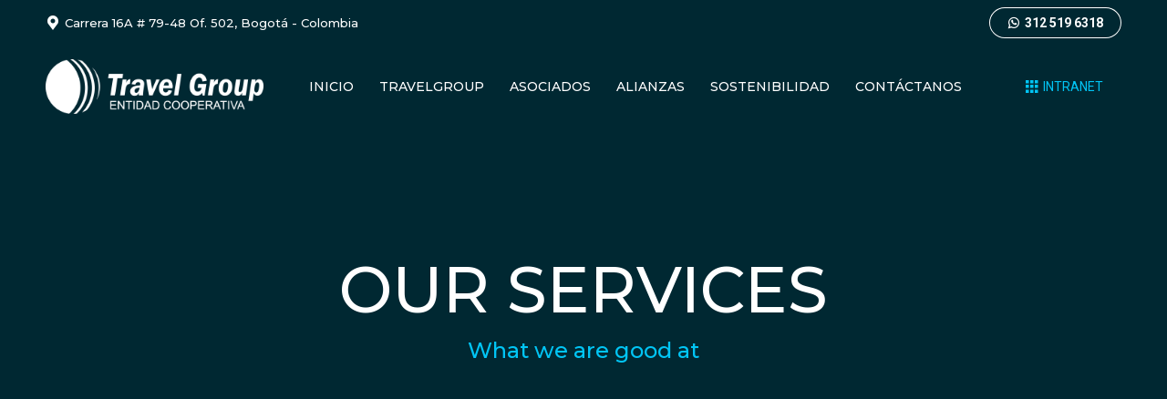

--- FILE ---
content_type: text/html; charset=UTF-8
request_url: https://travelgroup.travel/services/
body_size: 16721
content:
<!DOCTYPE html>
<!--[if !(IE 6) | !(IE 7) | !(IE 8)  ]><!-->
<html lang="es" class="no-js">
<!--<![endif]-->
<head>
	<meta charset="UTF-8" />
		<meta name="viewport" content="width=device-width, initial-scale=1, maximum-scale=1, user-scalable=0">
		<meta name="theme-color" content="#01c5f5"/>	<link rel="profile" href="https://gmpg.org/xfn/11" />
	<title>Services &#8211; Travel Group</title>
<meta name='robots' content='max-image-preview:large' />
	<style>img:is([sizes="auto" i], [sizes^="auto," i]) { contain-intrinsic-size: 3000px 1500px }</style>
	<link rel='dns-prefetch' href='//fonts.googleapis.com' />
<link rel="alternate" type="application/rss+xml" title="Travel Group &raquo; Feed" href="https://travelgroup.travel/feed/" />
<link rel="alternate" type="application/rss+xml" title="Travel Group &raquo; Feed de los comentarios" href="https://travelgroup.travel/comments/feed/" />
<script>
window._wpemojiSettings = {"baseUrl":"https:\/\/s.w.org\/images\/core\/emoji\/16.0.1\/72x72\/","ext":".png","svgUrl":"https:\/\/s.w.org\/images\/core\/emoji\/16.0.1\/svg\/","svgExt":".svg","source":{"concatemoji":"https:\/\/travelgroup.travel\/wp-includes\/js\/wp-emoji-release.min.js?ver=6.8.3"}};
/*! This file is auto-generated */
!function(s,n){var o,i,e;function c(e){try{var t={supportTests:e,timestamp:(new Date).valueOf()};sessionStorage.setItem(o,JSON.stringify(t))}catch(e){}}function p(e,t,n){e.clearRect(0,0,e.canvas.width,e.canvas.height),e.fillText(t,0,0);var t=new Uint32Array(e.getImageData(0,0,e.canvas.width,e.canvas.height).data),a=(e.clearRect(0,0,e.canvas.width,e.canvas.height),e.fillText(n,0,0),new Uint32Array(e.getImageData(0,0,e.canvas.width,e.canvas.height).data));return t.every(function(e,t){return e===a[t]})}function u(e,t){e.clearRect(0,0,e.canvas.width,e.canvas.height),e.fillText(t,0,0);for(var n=e.getImageData(16,16,1,1),a=0;a<n.data.length;a++)if(0!==n.data[a])return!1;return!0}function f(e,t,n,a){switch(t){case"flag":return n(e,"\ud83c\udff3\ufe0f\u200d\u26a7\ufe0f","\ud83c\udff3\ufe0f\u200b\u26a7\ufe0f")?!1:!n(e,"\ud83c\udde8\ud83c\uddf6","\ud83c\udde8\u200b\ud83c\uddf6")&&!n(e,"\ud83c\udff4\udb40\udc67\udb40\udc62\udb40\udc65\udb40\udc6e\udb40\udc67\udb40\udc7f","\ud83c\udff4\u200b\udb40\udc67\u200b\udb40\udc62\u200b\udb40\udc65\u200b\udb40\udc6e\u200b\udb40\udc67\u200b\udb40\udc7f");case"emoji":return!a(e,"\ud83e\udedf")}return!1}function g(e,t,n,a){var r="undefined"!=typeof WorkerGlobalScope&&self instanceof WorkerGlobalScope?new OffscreenCanvas(300,150):s.createElement("canvas"),o=r.getContext("2d",{willReadFrequently:!0}),i=(o.textBaseline="top",o.font="600 32px Arial",{});return e.forEach(function(e){i[e]=t(o,e,n,a)}),i}function t(e){var t=s.createElement("script");t.src=e,t.defer=!0,s.head.appendChild(t)}"undefined"!=typeof Promise&&(o="wpEmojiSettingsSupports",i=["flag","emoji"],n.supports={everything:!0,everythingExceptFlag:!0},e=new Promise(function(e){s.addEventListener("DOMContentLoaded",e,{once:!0})}),new Promise(function(t){var n=function(){try{var e=JSON.parse(sessionStorage.getItem(o));if("object"==typeof e&&"number"==typeof e.timestamp&&(new Date).valueOf()<e.timestamp+604800&&"object"==typeof e.supportTests)return e.supportTests}catch(e){}return null}();if(!n){if("undefined"!=typeof Worker&&"undefined"!=typeof OffscreenCanvas&&"undefined"!=typeof URL&&URL.createObjectURL&&"undefined"!=typeof Blob)try{var e="postMessage("+g.toString()+"("+[JSON.stringify(i),f.toString(),p.toString(),u.toString()].join(",")+"));",a=new Blob([e],{type:"text/javascript"}),r=new Worker(URL.createObjectURL(a),{name:"wpTestEmojiSupports"});return void(r.onmessage=function(e){c(n=e.data),r.terminate(),t(n)})}catch(e){}c(n=g(i,f,p,u))}t(n)}).then(function(e){for(var t in e)n.supports[t]=e[t],n.supports.everything=n.supports.everything&&n.supports[t],"flag"!==t&&(n.supports.everythingExceptFlag=n.supports.everythingExceptFlag&&n.supports[t]);n.supports.everythingExceptFlag=n.supports.everythingExceptFlag&&!n.supports.flag,n.DOMReady=!1,n.readyCallback=function(){n.DOMReady=!0}}).then(function(){return e}).then(function(){var e;n.supports.everything||(n.readyCallback(),(e=n.source||{}).concatemoji?t(e.concatemoji):e.wpemoji&&e.twemoji&&(t(e.twemoji),t(e.wpemoji)))}))}((window,document),window._wpemojiSettings);
</script>
<style id='wp-emoji-styles-inline-css'>

	img.wp-smiley, img.emoji {
		display: inline !important;
		border: none !important;
		box-shadow: none !important;
		height: 1em !important;
		width: 1em !important;
		margin: 0 0.07em !important;
		vertical-align: -0.1em !important;
		background: none !important;
		padding: 0 !important;
	}
</style>
<link rel='stylesheet' id='wp-block-library-css' href='https://travelgroup.travel/wp-includes/css/dist/block-library/style.min.css?ver=6.8.3' media='all' />
<style id='wp-block-library-theme-inline-css'>
.wp-block-audio :where(figcaption){color:#555;font-size:13px;text-align:center}.is-dark-theme .wp-block-audio :where(figcaption){color:#ffffffa6}.wp-block-audio{margin:0 0 1em}.wp-block-code{border:1px solid #ccc;border-radius:4px;font-family:Menlo,Consolas,monaco,monospace;padding:.8em 1em}.wp-block-embed :where(figcaption){color:#555;font-size:13px;text-align:center}.is-dark-theme .wp-block-embed :where(figcaption){color:#ffffffa6}.wp-block-embed{margin:0 0 1em}.blocks-gallery-caption{color:#555;font-size:13px;text-align:center}.is-dark-theme .blocks-gallery-caption{color:#ffffffa6}:root :where(.wp-block-image figcaption){color:#555;font-size:13px;text-align:center}.is-dark-theme :root :where(.wp-block-image figcaption){color:#ffffffa6}.wp-block-image{margin:0 0 1em}.wp-block-pullquote{border-bottom:4px solid;border-top:4px solid;color:currentColor;margin-bottom:1.75em}.wp-block-pullquote cite,.wp-block-pullquote footer,.wp-block-pullquote__citation{color:currentColor;font-size:.8125em;font-style:normal;text-transform:uppercase}.wp-block-quote{border-left:.25em solid;margin:0 0 1.75em;padding-left:1em}.wp-block-quote cite,.wp-block-quote footer{color:currentColor;font-size:.8125em;font-style:normal;position:relative}.wp-block-quote:where(.has-text-align-right){border-left:none;border-right:.25em solid;padding-left:0;padding-right:1em}.wp-block-quote:where(.has-text-align-center){border:none;padding-left:0}.wp-block-quote.is-large,.wp-block-quote.is-style-large,.wp-block-quote:where(.is-style-plain){border:none}.wp-block-search .wp-block-search__label{font-weight:700}.wp-block-search__button{border:1px solid #ccc;padding:.375em .625em}:where(.wp-block-group.has-background){padding:1.25em 2.375em}.wp-block-separator.has-css-opacity{opacity:.4}.wp-block-separator{border:none;border-bottom:2px solid;margin-left:auto;margin-right:auto}.wp-block-separator.has-alpha-channel-opacity{opacity:1}.wp-block-separator:not(.is-style-wide):not(.is-style-dots){width:100px}.wp-block-separator.has-background:not(.is-style-dots){border-bottom:none;height:1px}.wp-block-separator.has-background:not(.is-style-wide):not(.is-style-dots){height:2px}.wp-block-table{margin:0 0 1em}.wp-block-table td,.wp-block-table th{word-break:normal}.wp-block-table :where(figcaption){color:#555;font-size:13px;text-align:center}.is-dark-theme .wp-block-table :where(figcaption){color:#ffffffa6}.wp-block-video :where(figcaption){color:#555;font-size:13px;text-align:center}.is-dark-theme .wp-block-video :where(figcaption){color:#ffffffa6}.wp-block-video{margin:0 0 1em}:root :where(.wp-block-template-part.has-background){margin-bottom:0;margin-top:0;padding:1.25em 2.375em}
</style>
<style id='classic-theme-styles-inline-css'>
/*! This file is auto-generated */
.wp-block-button__link{color:#fff;background-color:#32373c;border-radius:9999px;box-shadow:none;text-decoration:none;padding:calc(.667em + 2px) calc(1.333em + 2px);font-size:1.125em}.wp-block-file__button{background:#32373c;color:#fff;text-decoration:none}
</style>
<style id='global-styles-inline-css'>
:root{--wp--preset--aspect-ratio--square: 1;--wp--preset--aspect-ratio--4-3: 4/3;--wp--preset--aspect-ratio--3-4: 3/4;--wp--preset--aspect-ratio--3-2: 3/2;--wp--preset--aspect-ratio--2-3: 2/3;--wp--preset--aspect-ratio--16-9: 16/9;--wp--preset--aspect-ratio--9-16: 9/16;--wp--preset--color--black: #000000;--wp--preset--color--cyan-bluish-gray: #abb8c3;--wp--preset--color--white: #FFF;--wp--preset--color--pale-pink: #f78da7;--wp--preset--color--vivid-red: #cf2e2e;--wp--preset--color--luminous-vivid-orange: #ff6900;--wp--preset--color--luminous-vivid-amber: #fcb900;--wp--preset--color--light-green-cyan: #7bdcb5;--wp--preset--color--vivid-green-cyan: #00d084;--wp--preset--color--pale-cyan-blue: #8ed1fc;--wp--preset--color--vivid-cyan-blue: #0693e3;--wp--preset--color--vivid-purple: #9b51e0;--wp--preset--color--accent: #01c5f5;--wp--preset--color--dark-gray: #111;--wp--preset--color--light-gray: #767676;--wp--preset--gradient--vivid-cyan-blue-to-vivid-purple: linear-gradient(135deg,rgba(6,147,227,1) 0%,rgb(155,81,224) 100%);--wp--preset--gradient--light-green-cyan-to-vivid-green-cyan: linear-gradient(135deg,rgb(122,220,180) 0%,rgb(0,208,130) 100%);--wp--preset--gradient--luminous-vivid-amber-to-luminous-vivid-orange: linear-gradient(135deg,rgba(252,185,0,1) 0%,rgba(255,105,0,1) 100%);--wp--preset--gradient--luminous-vivid-orange-to-vivid-red: linear-gradient(135deg,rgba(255,105,0,1) 0%,rgb(207,46,46) 100%);--wp--preset--gradient--very-light-gray-to-cyan-bluish-gray: linear-gradient(135deg,rgb(238,238,238) 0%,rgb(169,184,195) 100%);--wp--preset--gradient--cool-to-warm-spectrum: linear-gradient(135deg,rgb(74,234,220) 0%,rgb(151,120,209) 20%,rgb(207,42,186) 40%,rgb(238,44,130) 60%,rgb(251,105,98) 80%,rgb(254,248,76) 100%);--wp--preset--gradient--blush-light-purple: linear-gradient(135deg,rgb(255,206,236) 0%,rgb(152,150,240) 100%);--wp--preset--gradient--blush-bordeaux: linear-gradient(135deg,rgb(254,205,165) 0%,rgb(254,45,45) 50%,rgb(107,0,62) 100%);--wp--preset--gradient--luminous-dusk: linear-gradient(135deg,rgb(255,203,112) 0%,rgb(199,81,192) 50%,rgb(65,88,208) 100%);--wp--preset--gradient--pale-ocean: linear-gradient(135deg,rgb(255,245,203) 0%,rgb(182,227,212) 50%,rgb(51,167,181) 100%);--wp--preset--gradient--electric-grass: linear-gradient(135deg,rgb(202,248,128) 0%,rgb(113,206,126) 100%);--wp--preset--gradient--midnight: linear-gradient(135deg,rgb(2,3,129) 0%,rgb(40,116,252) 100%);--wp--preset--font-size--small: 13px;--wp--preset--font-size--medium: 20px;--wp--preset--font-size--large: 36px;--wp--preset--font-size--x-large: 42px;--wp--preset--spacing--20: 0.44rem;--wp--preset--spacing--30: 0.67rem;--wp--preset--spacing--40: 1rem;--wp--preset--spacing--50: 1.5rem;--wp--preset--spacing--60: 2.25rem;--wp--preset--spacing--70: 3.38rem;--wp--preset--spacing--80: 5.06rem;--wp--preset--shadow--natural: 6px 6px 9px rgba(0, 0, 0, 0.2);--wp--preset--shadow--deep: 12px 12px 50px rgba(0, 0, 0, 0.4);--wp--preset--shadow--sharp: 6px 6px 0px rgba(0, 0, 0, 0.2);--wp--preset--shadow--outlined: 6px 6px 0px -3px rgba(255, 255, 255, 1), 6px 6px rgba(0, 0, 0, 1);--wp--preset--shadow--crisp: 6px 6px 0px rgba(0, 0, 0, 1);}:where(.is-layout-flex){gap: 0.5em;}:where(.is-layout-grid){gap: 0.5em;}body .is-layout-flex{display: flex;}.is-layout-flex{flex-wrap: wrap;align-items: center;}.is-layout-flex > :is(*, div){margin: 0;}body .is-layout-grid{display: grid;}.is-layout-grid > :is(*, div){margin: 0;}:where(.wp-block-columns.is-layout-flex){gap: 2em;}:where(.wp-block-columns.is-layout-grid){gap: 2em;}:where(.wp-block-post-template.is-layout-flex){gap: 1.25em;}:where(.wp-block-post-template.is-layout-grid){gap: 1.25em;}.has-black-color{color: var(--wp--preset--color--black) !important;}.has-cyan-bluish-gray-color{color: var(--wp--preset--color--cyan-bluish-gray) !important;}.has-white-color{color: var(--wp--preset--color--white) !important;}.has-pale-pink-color{color: var(--wp--preset--color--pale-pink) !important;}.has-vivid-red-color{color: var(--wp--preset--color--vivid-red) !important;}.has-luminous-vivid-orange-color{color: var(--wp--preset--color--luminous-vivid-orange) !important;}.has-luminous-vivid-amber-color{color: var(--wp--preset--color--luminous-vivid-amber) !important;}.has-light-green-cyan-color{color: var(--wp--preset--color--light-green-cyan) !important;}.has-vivid-green-cyan-color{color: var(--wp--preset--color--vivid-green-cyan) !important;}.has-pale-cyan-blue-color{color: var(--wp--preset--color--pale-cyan-blue) !important;}.has-vivid-cyan-blue-color{color: var(--wp--preset--color--vivid-cyan-blue) !important;}.has-vivid-purple-color{color: var(--wp--preset--color--vivid-purple) !important;}.has-black-background-color{background-color: var(--wp--preset--color--black) !important;}.has-cyan-bluish-gray-background-color{background-color: var(--wp--preset--color--cyan-bluish-gray) !important;}.has-white-background-color{background-color: var(--wp--preset--color--white) !important;}.has-pale-pink-background-color{background-color: var(--wp--preset--color--pale-pink) !important;}.has-vivid-red-background-color{background-color: var(--wp--preset--color--vivid-red) !important;}.has-luminous-vivid-orange-background-color{background-color: var(--wp--preset--color--luminous-vivid-orange) !important;}.has-luminous-vivid-amber-background-color{background-color: var(--wp--preset--color--luminous-vivid-amber) !important;}.has-light-green-cyan-background-color{background-color: var(--wp--preset--color--light-green-cyan) !important;}.has-vivid-green-cyan-background-color{background-color: var(--wp--preset--color--vivid-green-cyan) !important;}.has-pale-cyan-blue-background-color{background-color: var(--wp--preset--color--pale-cyan-blue) !important;}.has-vivid-cyan-blue-background-color{background-color: var(--wp--preset--color--vivid-cyan-blue) !important;}.has-vivid-purple-background-color{background-color: var(--wp--preset--color--vivid-purple) !important;}.has-black-border-color{border-color: var(--wp--preset--color--black) !important;}.has-cyan-bluish-gray-border-color{border-color: var(--wp--preset--color--cyan-bluish-gray) !important;}.has-white-border-color{border-color: var(--wp--preset--color--white) !important;}.has-pale-pink-border-color{border-color: var(--wp--preset--color--pale-pink) !important;}.has-vivid-red-border-color{border-color: var(--wp--preset--color--vivid-red) !important;}.has-luminous-vivid-orange-border-color{border-color: var(--wp--preset--color--luminous-vivid-orange) !important;}.has-luminous-vivid-amber-border-color{border-color: var(--wp--preset--color--luminous-vivid-amber) !important;}.has-light-green-cyan-border-color{border-color: var(--wp--preset--color--light-green-cyan) !important;}.has-vivid-green-cyan-border-color{border-color: var(--wp--preset--color--vivid-green-cyan) !important;}.has-pale-cyan-blue-border-color{border-color: var(--wp--preset--color--pale-cyan-blue) !important;}.has-vivid-cyan-blue-border-color{border-color: var(--wp--preset--color--vivid-cyan-blue) !important;}.has-vivid-purple-border-color{border-color: var(--wp--preset--color--vivid-purple) !important;}.has-vivid-cyan-blue-to-vivid-purple-gradient-background{background: var(--wp--preset--gradient--vivid-cyan-blue-to-vivid-purple) !important;}.has-light-green-cyan-to-vivid-green-cyan-gradient-background{background: var(--wp--preset--gradient--light-green-cyan-to-vivid-green-cyan) !important;}.has-luminous-vivid-amber-to-luminous-vivid-orange-gradient-background{background: var(--wp--preset--gradient--luminous-vivid-amber-to-luminous-vivid-orange) !important;}.has-luminous-vivid-orange-to-vivid-red-gradient-background{background: var(--wp--preset--gradient--luminous-vivid-orange-to-vivid-red) !important;}.has-very-light-gray-to-cyan-bluish-gray-gradient-background{background: var(--wp--preset--gradient--very-light-gray-to-cyan-bluish-gray) !important;}.has-cool-to-warm-spectrum-gradient-background{background: var(--wp--preset--gradient--cool-to-warm-spectrum) !important;}.has-blush-light-purple-gradient-background{background: var(--wp--preset--gradient--blush-light-purple) !important;}.has-blush-bordeaux-gradient-background{background: var(--wp--preset--gradient--blush-bordeaux) !important;}.has-luminous-dusk-gradient-background{background: var(--wp--preset--gradient--luminous-dusk) !important;}.has-pale-ocean-gradient-background{background: var(--wp--preset--gradient--pale-ocean) !important;}.has-electric-grass-gradient-background{background: var(--wp--preset--gradient--electric-grass) !important;}.has-midnight-gradient-background{background: var(--wp--preset--gradient--midnight) !important;}.has-small-font-size{font-size: var(--wp--preset--font-size--small) !important;}.has-medium-font-size{font-size: var(--wp--preset--font-size--medium) !important;}.has-large-font-size{font-size: var(--wp--preset--font-size--large) !important;}.has-x-large-font-size{font-size: var(--wp--preset--font-size--x-large) !important;}
:where(.wp-block-post-template.is-layout-flex){gap: 1.25em;}:where(.wp-block-post-template.is-layout-grid){gap: 1.25em;}
:where(.wp-block-columns.is-layout-flex){gap: 2em;}:where(.wp-block-columns.is-layout-grid){gap: 2em;}
:root :where(.wp-block-pullquote){font-size: 1.5em;line-height: 1.6;}
</style>
<link rel='stylesheet' id='contact-form-7-css' href='https://travelgroup.travel/wp-content/plugins/contact-form-7/includes/css/styles.css?ver=6.1.2' media='all' />
<link rel='stylesheet' id='rs-plugin-settings-css' href='https://travelgroup.travel/wp-content/plugins/revslider/public/assets/css/rs6.css?ver=6.2.23' media='all' />
<style id='rs-plugin-settings-inline-css'>
#rs-demo-id {}
</style>
<link rel='stylesheet' id='the7-font-css' href='https://travelgroup.travel/wp-content/themes/dt-the7/fonts/icomoon-the7-font/icomoon-the7-font.min.css?ver=12.0.0' media='all' />
<link rel='stylesheet' id='js_composer_front-css' href='https://travelgroup.travel/wp-content/plugins/js_composer/assets/css/js_composer.min.css?ver=6.5.0' media='all' />
<link rel='stylesheet' id='dt-web-fonts-css' href='https://fonts.googleapis.com/css?family=Montserrat:400,500,600,700%7CRoboto:400,500,600,700%7COpen+Sans:400,600,700' media='all' />
<link rel='stylesheet' id='dt-main-css' href='https://travelgroup.travel/wp-content/themes/dt-the7/css/main.min.css?ver=12.0.0' media='all' />
<style id='dt-main-inline-css'>
body #load {
  display: block;
  height: 100%;
  overflow: hidden;
  position: fixed;
  width: 100%;
  z-index: 9901;
  opacity: 1;
  visibility: visible;
  transition: all .35s ease-out;
}
.load-wrap {
  width: 100%;
  height: 100%;
  background-position: center center;
  background-repeat: no-repeat;
  text-align: center;
  display: -ms-flexbox;
  display: -ms-flex;
  display: flex;
  -ms-align-items: center;
  -ms-flex-align: center;
  align-items: center;
  -ms-flex-flow: column wrap;
  flex-flow: column wrap;
  -ms-flex-pack: center;
  -ms-justify-content: center;
  justify-content: center;
}
.load-wrap > svg {
  position: absolute;
  top: 50%;
  left: 50%;
  transform: translate(-50%,-50%);
}
#load {
  background: var(--the7-elementor-beautiful-loading-bg,#ffffff);
  --the7-beautiful-spinner-color2: var(--the7-beautiful-spinner-color,rgba(51,51,51,0.25));
}

</style>
<link rel='stylesheet' id='the7-custom-scrollbar-css' href='https://travelgroup.travel/wp-content/themes/dt-the7/lib/custom-scrollbar/custom-scrollbar.min.css?ver=12.0.0' media='all' />
<link rel='stylesheet' id='the7-wpbakery-css' href='https://travelgroup.travel/wp-content/themes/dt-the7/css/wpbakery.min.css?ver=12.0.0' media='all' />
<link rel='stylesheet' id='the7-core-css' href='https://travelgroup.travel/wp-content/plugins/dt-the7-core/assets/css/post-type.min.css?ver=2.7.2' media='all' />
<link rel='stylesheet' id='the7-css-vars-css' href='https://travelgroup.travel/wp-content/uploads/the7-css/css-vars.css?ver=d57a0485c017' media='all' />
<link rel='stylesheet' id='dt-custom-css' href='https://travelgroup.travel/wp-content/uploads/the7-css/custom.css?ver=d57a0485c017' media='all' />
<link rel='stylesheet' id='dt-media-css' href='https://travelgroup.travel/wp-content/uploads/the7-css/media.css?ver=d57a0485c017' media='all' />
<link rel='stylesheet' id='the7-mega-menu-css' href='https://travelgroup.travel/wp-content/uploads/the7-css/mega-menu.css?ver=d57a0485c017' media='all' />
<link rel='stylesheet' id='the7-elements-albums-portfolio-css' href='https://travelgroup.travel/wp-content/uploads/the7-css/the7-elements-albums-portfolio.css?ver=d57a0485c017' media='all' />
<link rel='stylesheet' id='the7-elements-css' href='https://travelgroup.travel/wp-content/uploads/the7-css/post-type-dynamic.css?ver=d57a0485c017' media='all' />
<link rel='stylesheet' id='style-css' href='https://travelgroup.travel/wp-content/themes/dt-the7-child/style.css?ver=12.0.0' media='all' />
<link rel='stylesheet' id='ultimate-style-min-css' href='https://travelgroup.travel/wp-content/plugins/Ultimate_VC_Addons/assets/min-css/ultimate.min.css?ver=3.19.8' media='all' />
<script src="https://travelgroup.travel/wp-includes/js/jquery/jquery.min.js?ver=3.7.1" id="jquery-core-js"></script>
<script src="https://travelgroup.travel/wp-includes/js/jquery/jquery-migrate.min.js?ver=3.4.1" id="jquery-migrate-js"></script>
<script id="dycdc_auto-script-js-extra">
var dycdc_ajax = {"ajax_url":"https:\/\/travelgroup.travel\/wp-admin\/admin-ajax.php","nonce":"32236a04b5"};
</script>
<script src="https://travelgroup.travel/wp-content/plugins/departamentos-ciudades-colombia-cf7/assets/js/script.js?ver=6.8.3" id="dycdc_auto-script-js"></script>
<script src="https://travelgroup.travel/wp-content/plugins/revslider/public/assets/js/rbtools.min.js?ver=6.2.23" id="tp-tools-js"></script>
<script src="https://travelgroup.travel/wp-content/plugins/revslider/public/assets/js/rs6.min.js?ver=6.2.23" id="revmin-js"></script>
<script id="dt-above-fold-js-extra">
var dtLocal = {"themeUrl":"https:\/\/travelgroup.travel\/wp-content\/themes\/dt-the7","passText":"To view this protected post, enter the password below:","moreButtonText":{"loading":"Loading...","loadMore":"Load more"},"postID":"1483","ajaxurl":"https:\/\/travelgroup.travel\/wp-admin\/admin-ajax.php","REST":{"baseUrl":"https:\/\/travelgroup.travel\/wp-json\/the7\/v1","endpoints":{"sendMail":"\/send-mail"}},"contactMessages":{"required":"One or more fields have an error. Please check and try again.","terms":"Please accept the privacy policy.","fillTheCaptchaError":"Please, fill the captcha."},"captchaSiteKey":"","ajaxNonce":"2afdde77d4","pageData":{"type":"page","template":"page","layout":null},"themeSettings":{"smoothScroll":"off","lazyLoading":false,"desktopHeader":{"height":90},"ToggleCaptionEnabled":"disabled","ToggleCaption":"Navigation","floatingHeader":{"showAfter":94,"showMenu":true,"height":80,"logo":{"showLogo":true,"html":"<img class=\" preload-me\" src=\"https:\/\/travelgroup.travel\/wp-content\/uploads\/2020\/10\/logo-1.png\" srcset=\"https:\/\/travelgroup.travel\/wp-content\/uploads\/2020\/10\/logo-1.png 239w, https:\/\/travelgroup.travel\/wp-content\/uploads\/2020\/10\/logox2-1.png 311w\" width=\"239\" height=\"60\"   sizes=\"239px\" alt=\"Travel Group\" \/>","url":"https:\/\/travelgroup.travel\/"}},"topLine":{"floatingTopLine":{"logo":{"showLogo":false,"html":""}}},"mobileHeader":{"firstSwitchPoint":992,"secondSwitchPoint":778,"firstSwitchPointHeight":60,"secondSwitchPointHeight":60,"mobileToggleCaptionEnabled":"disabled","mobileToggleCaption":"Men\u00fa"},"stickyMobileHeaderFirstSwitch":{"logo":{"html":"<img class=\" preload-me\" src=\"https:\/\/travelgroup.travel\/wp-content\/uploads\/2020\/10\/logo-1.png\" srcset=\"https:\/\/travelgroup.travel\/wp-content\/uploads\/2020\/10\/logo-1.png 239w, https:\/\/travelgroup.travel\/wp-content\/uploads\/2020\/10\/logox2-1.png 311w\" width=\"239\" height=\"60\"   sizes=\"239px\" alt=\"Travel Group\" \/>"}},"stickyMobileHeaderSecondSwitch":{"logo":{"html":"<img class=\" preload-me\" src=\"https:\/\/travelgroup.travel\/wp-content\/uploads\/2020\/10\/logo-1.png\" srcset=\"https:\/\/travelgroup.travel\/wp-content\/uploads\/2020\/10\/logo-1.png 239w, https:\/\/travelgroup.travel\/wp-content\/uploads\/2020\/10\/logox2-1.png 311w\" width=\"239\" height=\"60\"   sizes=\"239px\" alt=\"Travel Group\" \/>"}},"sidebar":{"switchPoint":992},"boxedWidth":"1280px"},"VCMobileScreenWidth":"778"};
var dtShare = {"shareButtonText":{"facebook":"Share on Facebook","twitter":"Share on X","pinterest":"Pin it","linkedin":"Share on Linkedin","whatsapp":"Share on Whatsapp"},"overlayOpacity":"85"};
</script>
<script src="https://travelgroup.travel/wp-content/themes/dt-the7/js/above-the-fold.min.js?ver=12.0.0" id="dt-above-fold-js"></script>
<script src="https://travelgroup.travel/wp-includes/js/jquery/ui/core.min.js?ver=1.13.3" id="jquery-ui-core-js"></script>
<script src="https://travelgroup.travel/wp-content/plugins/Ultimate_VC_Addons/assets/min-js/ultimate.min.js?ver=3.19.8" id="ultimate-script-js"></script>
<script src="https://travelgroup.travel/wp-content/plugins/Ultimate_VC_Addons/assets/min-js/ultimate_bg.min.js?ver=3.19.8" id="ultimate-row-bg-js"></script>
<link rel="https://api.w.org/" href="https://travelgroup.travel/wp-json/" /><link rel="alternate" title="JSON" type="application/json" href="https://travelgroup.travel/wp-json/wp/v2/pages/1483" /><link rel="EditURI" type="application/rsd+xml" title="RSD" href="https://travelgroup.travel/xmlrpc.php?rsd" />
<meta name="generator" content="WordPress 6.8.3" />
<link rel="canonical" href="https://travelgroup.travel/services/" />
<link rel='shortlink' href='https://travelgroup.travel/?p=1483' />
<link rel="alternate" title="oEmbed (JSON)" type="application/json+oembed" href="https://travelgroup.travel/wp-json/oembed/1.0/embed?url=https%3A%2F%2Ftravelgroup.travel%2Fservices%2F" />
<link rel="alternate" title="oEmbed (XML)" type="text/xml+oembed" href="https://travelgroup.travel/wp-json/oembed/1.0/embed?url=https%3A%2F%2Ftravelgroup.travel%2Fservices%2F&#038;format=xml" />
<meta property="og:site_name" content="Travel Group" />
<meta property="og:title" content="Services" />
<meta property="og:url" content="https://travelgroup.travel/services/" />
<meta property="og:type" content="article" />
<style>.recentcomments a{display:inline !important;padding:0 !important;margin:0 !important;}</style><meta name="generator" content="Powered by WPBakery Page Builder - drag and drop page builder for WordPress."/>
<meta name="generator" content="Powered by Slider Revolution 6.2.23 - responsive, Mobile-Friendly Slider Plugin for WordPress with comfortable drag and drop interface." />
<script type="text/javascript" id="the7-loader-script">
document.addEventListener("DOMContentLoaded", function(event) {
	var load = document.getElementById("load");
	if(!load.classList.contains('loader-removed')){
		var removeLoading = setTimeout(function() {
			load.className += " loader-removed";
		}, 300);
	}
});
</script>
		<link rel="icon" href="https://travelgroup.travel/wp-content/uploads/2020/10/favicon-1.png" type="image/png" sizes="16x16"/><link rel="icon" href="https://travelgroup.travel/wp-content/uploads/2020/10/favicon-1.png" type="image/png" sizes="32x32"/><link rel="apple-touch-icon" href="https://travelgroup.travel/wp-content/uploads/2020/10/76-1.png"><link rel="apple-touch-icon" sizes="76x76" href="https://travelgroup.travel/wp-content/uploads/2020/10/76-1.png"><link rel="apple-touch-icon" sizes="120x120" href="https://travelgroup.travel/wp-content/uploads/2020/10/120-1.png"><link rel="apple-touch-icon" sizes="152x152" href="https://travelgroup.travel/wp-content/uploads/2020/10/152-1.png"><script type="text/javascript">function setREVStartSize(e){
			//window.requestAnimationFrame(function() {				 
				window.RSIW = window.RSIW===undefined ? window.innerWidth : window.RSIW;	
				window.RSIH = window.RSIH===undefined ? window.innerHeight : window.RSIH;	
				try {								
					var pw = document.getElementById(e.c).parentNode.offsetWidth,
						newh;
					pw = pw===0 || isNaN(pw) ? window.RSIW : pw;
					e.tabw = e.tabw===undefined ? 0 : parseInt(e.tabw);
					e.thumbw = e.thumbw===undefined ? 0 : parseInt(e.thumbw);
					e.tabh = e.tabh===undefined ? 0 : parseInt(e.tabh);
					e.thumbh = e.thumbh===undefined ? 0 : parseInt(e.thumbh);
					e.tabhide = e.tabhide===undefined ? 0 : parseInt(e.tabhide);
					e.thumbhide = e.thumbhide===undefined ? 0 : parseInt(e.thumbhide);
					e.mh = e.mh===undefined || e.mh=="" || e.mh==="auto" ? 0 : parseInt(e.mh,0);		
					if(e.layout==="fullscreen" || e.l==="fullscreen") 						
						newh = Math.max(e.mh,window.RSIH);					
					else{					
						e.gw = Array.isArray(e.gw) ? e.gw : [e.gw];
						for (var i in e.rl) if (e.gw[i]===undefined || e.gw[i]===0) e.gw[i] = e.gw[i-1];					
						e.gh = e.el===undefined || e.el==="" || (Array.isArray(e.el) && e.el.length==0)? e.gh : e.el;
						e.gh = Array.isArray(e.gh) ? e.gh : [e.gh];
						for (var i in e.rl) if (e.gh[i]===undefined || e.gh[i]===0) e.gh[i] = e.gh[i-1];
											
						var nl = new Array(e.rl.length),
							ix = 0,						
							sl;					
						e.tabw = e.tabhide>=pw ? 0 : e.tabw;
						e.thumbw = e.thumbhide>=pw ? 0 : e.thumbw;
						e.tabh = e.tabhide>=pw ? 0 : e.tabh;
						e.thumbh = e.thumbhide>=pw ? 0 : e.thumbh;					
						for (var i in e.rl) nl[i] = e.rl[i]<window.RSIW ? 0 : e.rl[i];
						sl = nl[0];									
						for (var i in nl) if (sl>nl[i] && nl[i]>0) { sl = nl[i]; ix=i;}															
						var m = pw>(e.gw[ix]+e.tabw+e.thumbw) ? 1 : (pw-(e.tabw+e.thumbw)) / (e.gw[ix]);					
						newh =  (e.gh[ix] * m) + (e.tabh + e.thumbh);
					}				
					if(window.rs_init_css===undefined) window.rs_init_css = document.head.appendChild(document.createElement("style"));					
					document.getElementById(e.c).height = newh+"px";
					window.rs_init_css.innerHTML += "#"+e.c+"_wrapper { height: "+newh+"px }";				
				} catch(e){
					console.log("Failure at Presize of Slider:" + e)
				}					   
			//});
		  };</script>
<style type="text/css" data-type="vc_shortcodes-custom-css">.vc_custom_1575377882611{padding-top: 70px !important;padding-bottom: 70px !important;background-color: rgba(0,0,0,0.04) !important;*background-color: rgb(0,0,0) !important;}.vc_custom_1575377917194{padding-top: 80px !important;padding-bottom: 85px !important;background-color: #148ba9 !important;}.vc_custom_1575395746682{padding-top: 60px !important;padding-bottom: 70px !important;}.vc_custom_1575378798789{margin-top: 70px !important;padding-top: 80px !important;padding-bottom: 60px !important;background-color: rgba(0,0,0,0.04) !important;*background-color: rgb(0,0,0) !important;}.vc_custom_1575373349723{padding-right: 25px !important;padding-left: 25px !important;}.vc_custom_1575395579053{padding-top: 50px !important;padding-right: 10% !important;padding-bottom: 50px !important;padding-left: 10% !important;background-color: #ffffff !important;}.vc_custom_1575395583553{padding-top: 50px !important;padding-right: 10% !important;padding-bottom: 50px !important;padding-left: 10% !important;background-color: #ffffff !important;}.vc_custom_1575395588583{padding-top: 50px !important;padding-right: 10% !important;padding-bottom: 50px !important;padding-left: 10% !important;background-color: #ffffff !important;}.vc_custom_1575395592955{padding-top: 50px !important;padding-right: 10% !important;padding-bottom: 50px !important;padding-left: 10% !important;background-color: #ffffff !important;}.vc_custom_1575395597070{padding-top: 50px !important;padding-right: 10% !important;padding-bottom: 50px !important;padding-left: 10% !important;background-color: #ffffff !important;}.vc_custom_1575395601995{padding-top: 50px !important;padding-right: 10% !important;padding-bottom: 50px !important;padding-left: 10% !important;background-color: #ffffff !important;}.vc_custom_1575381119292{margin-bottom: 45px !important;border-right-width: 3px !important;padding-top: 30px !important;padding-bottom: 30px !important;border-right-color: #148ba9 !important;border-right-style: solid !important;}.vc_custom_1575392633420{padding-bottom: 30px !important;}.vc_custom_1575392638122{padding-bottom: 30px !important;}.vc_custom_1575392641496{padding-bottom: 30px !important;}.vc_custom_1575392645188{padding-bottom: 30px !important;}.vc_custom_1575376546455{padding-right: 25px !important;padding-left: 25px !important;}.vc_custom_1575377532487{padding-right: 25px !important;padding-left: 25px !important;}.vc_custom_1575376546455{padding-right: 25px !important;padding-left: 25px !important;}.vc_custom_1575464388704{padding-top: 170px !important;padding-right: 10% !important;padding-bottom: 170px !important;padding-left: 10% !important;background-image: url(https://the7.io/company/wp-content/uploads/sites/59/2019/11/photo-of-people-leaning-on-wooden-table-3184325.jpg?id=2010) !important;background-position: center !important;background-repeat: no-repeat !important;background-size: cover !important;}.vc_custom_1575464320325{padding-top: 15% !important;padding-right: 10% !important;padding-bottom: 15% !important;padding-left: 10% !important;background-color: #148ba9 !important;}.vc_custom_1575464307706{padding-top: 15% !important;padding-right: 10% !important;padding-bottom: 15% !important;padding-left: 10% !important;background-color: #148ba9 !important;}.vc_custom_1575464393748{padding-top: 170px !important;padding-right: 10% !important;padding-bottom: 170px !important;padding-left: 10% !important;background-image: url(https://the7.io/company/wp-content/uploads/sites/59/2019/11/man-standing-beside-people-sitting-beside-table-with-laptops-3184395.jpg?id=2038) !important;background-position: center !important;background-repeat: no-repeat !important;background-size: cover !important;}.vc_custom_1575464398864{padding-top: 170px !important;padding-right: 10% !important;padding-bottom: 170px !important;padding-left: 10% !important;background-image: url(https://the7.io/company/wp-content/uploads/sites/59/2019/11/top-view-photo-of-people-near-wooden-table-3183150.jpg?id=2158) !important;background-position: center !important;background-repeat: no-repeat !important;background-size: cover !important;}.vc_custom_1575464314074{padding-top: 15% !important;padding-right: 10% !important;padding-bottom: 15% !important;padding-left: 10% !important;background-color: #148ba9 !important;}.vc_custom_1575378589868{padding-bottom: 20px !important;}.vc_custom_1575378595138{padding-bottom: 20px !important;}.vc_custom_1575378844390{padding-bottom: 20px !important;}</style><noscript><style> .wpb_animate_when_almost_visible { opacity: 1; }</style></noscript><style id='the7-custom-inline-css' type='text/css'>
.sub-nav .menu-item i.fa,
.sub-nav .menu-item i.fas,
.sub-nav .menu-item i.far,
.sub-nav .menu-item i.fab {
	text-align: center;
	width: 1.25em;
}
.fila-flotante {
    float: left;
}
.texto-blanco{
	color:#fff;
}
.single .project-slider {
    margin-bottom: 45px;
    display: none;
}
label {
    color: #999;
}
.footer .widget-title {
    text-align: center;
}
.widget .soc-ico {
    text-align: center;
}
</style>
</head>
<body data-rsssl=1 id="the7-body" class="wp-singular page-template-default page page-id-1483 page-parent wp-embed-responsive wp-theme-dt-the7 wp-child-theme-dt-the7-child the7-core-ver-2.7.2 transparent fancy-header-on dt-responsive-on right-mobile-menu-close-icon ouside-menu-close-icon mobile-hamburger-close-bg-enable mobile-hamburger-close-bg-hover-enable  fade-medium-mobile-menu-close-icon fade-medium-menu-close-icon srcset-enabled btn-flat custom-btn-color custom-btn-hover-color phantom-sticky phantom-shadow-decoration phantom-custom-logo-on sticky-mobile-header top-header first-switch-logo-left first-switch-menu-right second-switch-logo-left second-switch-menu-right right-mobile-menu layzr-loading-on popup-message-style the7-ver-12.0.0 wpb-js-composer js-comp-ver-6.5.0 vc_responsive">
<!-- The7 12.0.0 -->
<div id="load" class="spinner-loader">
	<div class="load-wrap"><style type="text/css">
    [class*="the7-spinner-animate-"]{
        animation: spinner-animation 1s cubic-bezier(1,1,1,1) infinite;
        x:46.5px;
        y:40px;
        width:7px;
        height:20px;
        fill:var(--the7-beautiful-spinner-color2);
        opacity: 0.2;
    }
    .the7-spinner-animate-2{
        animation-delay: 0.083s;
    }
    .the7-spinner-animate-3{
        animation-delay: 0.166s;
    }
    .the7-spinner-animate-4{
         animation-delay: 0.25s;
    }
    .the7-spinner-animate-5{
         animation-delay: 0.33s;
    }
    .the7-spinner-animate-6{
         animation-delay: 0.416s;
    }
    .the7-spinner-animate-7{
         animation-delay: 0.5s;
    }
    .the7-spinner-animate-8{
         animation-delay: 0.58s;
    }
    .the7-spinner-animate-9{
         animation-delay: 0.666s;
    }
    .the7-spinner-animate-10{
         animation-delay: 0.75s;
    }
    .the7-spinner-animate-11{
        animation-delay: 0.83s;
    }
    .the7-spinner-animate-12{
        animation-delay: 0.916s;
    }
    @keyframes spinner-animation{
        from {
            opacity: 1;
        }
        to{
            opacity: 0;
        }
    }
</style>
<svg width="75px" height="75px" xmlns="http://www.w3.org/2000/svg" viewBox="0 0 100 100" preserveAspectRatio="xMidYMid">
	<rect class="the7-spinner-animate-1" rx="5" ry="5" transform="rotate(0 50 50) translate(0 -30)"></rect>
	<rect class="the7-spinner-animate-2" rx="5" ry="5" transform="rotate(30 50 50) translate(0 -30)"></rect>
	<rect class="the7-spinner-animate-3" rx="5" ry="5" transform="rotate(60 50 50) translate(0 -30)"></rect>
	<rect class="the7-spinner-animate-4" rx="5" ry="5" transform="rotate(90 50 50) translate(0 -30)"></rect>
	<rect class="the7-spinner-animate-5" rx="5" ry="5" transform="rotate(120 50 50) translate(0 -30)"></rect>
	<rect class="the7-spinner-animate-6" rx="5" ry="5" transform="rotate(150 50 50) translate(0 -30)"></rect>
	<rect class="the7-spinner-animate-7" rx="5" ry="5" transform="rotate(180 50 50) translate(0 -30)"></rect>
	<rect class="the7-spinner-animate-8" rx="5" ry="5" transform="rotate(210 50 50) translate(0 -30)"></rect>
	<rect class="the7-spinner-animate-9" rx="5" ry="5" transform="rotate(240 50 50) translate(0 -30)"></rect>
	<rect class="the7-spinner-animate-10" rx="5" ry="5" transform="rotate(270 50 50) translate(0 -30)"></rect>
	<rect class="the7-spinner-animate-11" rx="5" ry="5" transform="rotate(300 50 50) translate(0 -30)"></rect>
	<rect class="the7-spinner-animate-12" rx="5" ry="5" transform="rotate(330 50 50) translate(0 -30)"></rect>
</svg></div>
</div>
<div id="page" >
	<a class="skip-link screen-reader-text" href="#content">Skip to content</a>

<div class="masthead inline-header center widgets full-height shadow-mobile-header-decoration small-mobile-menu-icon dt-parent-menu-clickable show-sub-menu-on-hover show-device-logo show-mobile-logo"  style="background-color: rgba(0,0,0,0);" role="banner">

	<div class="top-bar line-content top-bar-line-hide">
	<div class="top-bar-bg"  style="background-color: rgba(255,255,255,0);"></div>
	<div class="left-widgets mini-widgets"><span class="mini-contacts address show-on-desktop near-logo-first-switch in-menu-second-switch"><i class="fa-fw the7-mw-icon-address-bold"></i>Carrera 16A # 79-48 Of. 502, Bogotá - Colombia</span></div><div class="right-widgets mini-widgets"><a href="tel:+57312519 6318" class="microwidget-btn mini-button header-elements-button-1 show-on-desktop near-logo-first-switch in-menu-second-switch microwidget-btn-hover-bg-on border-on hover-border-on btn-icon-align-left" target="_blank"><i class="icomoon-the7-font-whatsapp"></i><span>312 519 6318</span></a></div></div>

	<header class="header-bar">

		<div class="branding">
	<div id="site-title" class="assistive-text">Travel Group</div>
	<div id="site-description" class="assistive-text">Empresa Cooperativa para agencias de viajes en Colombia</div>
	<a class="" href="https://travelgroup.travel/"><img class=" preload-me" src="https://travelgroup.travel/wp-content/uploads/2020/10/logo-blanco.png" srcset="https://travelgroup.travel/wp-content/uploads/2020/10/logo-blanco.png 239w, https://travelgroup.travel/wp-content/uploads/2020/10/logox2-blanco.png 311w" width="239" height="60"   sizes="239px" alt="Travel Group" /><img class="mobile-logo preload-me" src="https://travelgroup.travel/wp-content/uploads/2020/10/logo-blanco.png" srcset="https://travelgroup.travel/wp-content/uploads/2020/10/logo-blanco.png 239w, https://travelgroup.travel/wp-content/uploads/2020/10/logox2-blanco.png 311w" width="239" height="60"   sizes="239px" alt="Travel Group" /></a></div>

		<ul id="primary-menu" class="main-nav underline-decoration from-centre-line outside-item-remove-margin"><li class="menu-item menu-item-type-post_type menu-item-object-page menu-item-home menu-item-3913 first depth-0"><a href='https://travelgroup.travel/' data-level='1'><span class="menu-item-text"><span class="menu-text">INICIO</span></span></a></li> <li class="menu-item menu-item-type-post_type menu-item-object-page menu-item-3912 depth-0"><a href='https://travelgroup.travel/travel-group/' data-level='1'><span class="menu-item-text"><span class="menu-text">TRAVELGROUP</span></span></a></li> <li class="menu-item menu-item-type-post_type menu-item-object-page menu-item-3911 depth-0"><a href='https://travelgroup.travel/asociados/' data-level='1'><span class="menu-item-text"><span class="menu-text">ASOCIADOS</span></span></a></li> <li class="menu-item menu-item-type-post_type menu-item-object-page menu-item-3973 depth-0"><a href='https://travelgroup.travel/alianzas/' data-level='1'><span class="menu-item-text"><span class="menu-text">ALIANZAS</span></span></a></li> <li class="menu-item menu-item-type-post_type menu-item-object-page menu-item-has-children menu-item-3982 has-children depth-0"><a href='https://travelgroup.travel/sostenibilidad/' data-level='1'><span class="menu-item-text"><span class="menu-text">SOSTENIBILIDAD</span></span></a><ul class="sub-nav hover-style-bg level-arrows-on"><li class="menu-item menu-item-type-custom menu-item-object-custom menu-item-3984 first depth-1"><a href='https://travelgroup.travel/sostenibilidad/#!/politica-de-turismo-sostenible' data-level='2'><span class="menu-item-text"><span class="menu-text">Política de turismo sostenible</span></span></a></li> <li class="menu-item menu-item-type-custom menu-item-object-custom menu-item-3989 depth-1"><a href='https://travelgroup.travel/sostenibilidad/#!/campanas' data-level='2'><span class="menu-item-text"><span class="menu-text">Campañas</span></span></a></li> </ul></li> <li class="menu-item menu-item-type-post_type menu-item-object-page menu-item-4031 last depth-0"><a href='https://travelgroup.travel/contactanos/' data-level='1'><span class="menu-item-text"><span class="menu-text">CONTÁCTANOS</span></span></a></li> </ul>
		<div class="mini-widgets"><a href="https://travelgroup.travel/intranet/wp-admin" class="microwidget-btn mini-button header-elements-button-2 show-on-desktop near-logo-first-switch in-menu-second-switch disable-animation-bg border-off hover-border-off btn-icon-align-left" target="_blank"><i class="dt-icon-the7-misc-006-1"></i><span>INTRANET</span></a></div>
	</header>

</div>
<div role="navigation" aria-live="assertive" aria-label="Main Menu" class="dt-mobile-header mobile-menu-show-divider">
	<div class="dt-close-mobile-menu-icon" aria-label="Close" role="button"><div class="close-line-wrap"><span class="close-line"></span><span class="close-line"></span><span class="close-line"></span></div></div>	<ul id="mobile-menu" class="mobile-main-nav">
		<li class="menu-item menu-item-type-post_type menu-item-object-page menu-item-home menu-item-3913 first depth-0"><a href='https://travelgroup.travel/' data-level='1'><span class="menu-item-text"><span class="menu-text">INICIO</span></span></a></li> <li class="menu-item menu-item-type-post_type menu-item-object-page menu-item-3912 depth-0"><a href='https://travelgroup.travel/travel-group/' data-level='1'><span class="menu-item-text"><span class="menu-text">TRAVELGROUP</span></span></a></li> <li class="menu-item menu-item-type-post_type menu-item-object-page menu-item-3911 depth-0"><a href='https://travelgroup.travel/asociados/' data-level='1'><span class="menu-item-text"><span class="menu-text">ASOCIADOS</span></span></a></li> <li class="menu-item menu-item-type-post_type menu-item-object-page menu-item-3973 depth-0"><a href='https://travelgroup.travel/alianzas/' data-level='1'><span class="menu-item-text"><span class="menu-text">ALIANZAS</span></span></a></li> <li class="menu-item menu-item-type-post_type menu-item-object-page menu-item-has-children menu-item-3982 has-children depth-0"><a href='https://travelgroup.travel/sostenibilidad/' data-level='1'><span class="menu-item-text"><span class="menu-text">SOSTENIBILIDAD</span></span></a><ul class="sub-nav hover-style-bg level-arrows-on"><li class="menu-item menu-item-type-custom menu-item-object-custom menu-item-3984 first depth-1"><a href='https://travelgroup.travel/sostenibilidad/#!/politica-de-turismo-sostenible' data-level='2'><span class="menu-item-text"><span class="menu-text">Política de turismo sostenible</span></span></a></li> <li class="menu-item menu-item-type-custom menu-item-object-custom menu-item-3989 depth-1"><a href='https://travelgroup.travel/sostenibilidad/#!/campanas' data-level='2'><span class="menu-item-text"><span class="menu-text">Campañas</span></span></a></li> </ul></li> <li class="menu-item menu-item-type-post_type menu-item-object-page menu-item-4031 last depth-0"><a href='https://travelgroup.travel/contactanos/' data-level='1'><span class="menu-item-text"><span class="menu-text">CONTÁCTANOS</span></span></a></li> 	</ul>
	<div class='mobile-mini-widgets-in-menu'></div>
</div>

<style id="the7-page-content-style">
#main {
  padding-top: 0px;
  padding-bottom: 0px;
}
@media screen and (max-width: 992px) {
  #main {
    padding-top: 0px;
    padding-bottom: 0px;
  }
}
.fancy-header {
  background-image: url('https://the7.io/company/wp-content/uploads/sites/59/2019/10/img-b-006.jpg');
  background-repeat: no-repeat;
  background-position: center center;
  background-size: cover;
  background-color: #000000;
}
.mobile-false .fancy-header {
  background-attachment: fixed;
}
.fancy-header .wf-wrap {
  min-height: 400px;
  padding-top: 80px;
  padding-bottom: 80px;
}
.fancy-header .fancy-title {
  font-size: 70px;
  line-height: 80px;
  color: #ffffff;
  text-transform: uppercase;
}
.fancy-header .fancy-subtitle {
  font-size: 24px;
  line-height: 34px;
  color: #2a8f9e;
  text-transform: none;
}
.fancy-header .breadcrumbs {
  color: #ffffff;
}
.fancy-header-overlay {
  background: rgba(0,45,56,0.9);
}
@media screen and (max-width: 778px) {
  .fancy-header .wf-wrap {
    min-height: 200px;
  }
  .fancy-header .fancy-title {
    font-size: 34px;
    line-height: 40px;
  }
  .fancy-header .fancy-subtitle {
    font-size: 18px;
    line-height: 24px;
  }
  .fancy-header.breadcrumbs-mobile-off .breadcrumbs {
    display: none;
  }
  #fancy-header > .wf-wrap {
    flex-flow: column wrap;
    align-items: center;
    justify-content: center;
    padding-bottom: 80px !important;
  }
  .fancy-header.title-left .breadcrumbs {
    text-align: center;
    float: none;
  }
  .breadcrumbs {
    margin-bottom: 10px;
  }
  .breadcrumbs.breadcrumbs-bg {
    margin-top: 10px;
  }
  .fancy-header.title-right .breadcrumbs {
    margin: 10px 0 10px 0;
  }
  #fancy-header .hgroup,
  #fancy-header .breadcrumbs {
    text-align: center;
  }
  .fancy-header .hgroup {
    padding-bottom: 5px;
  }
  .breadcrumbs-off .hgroup {
    padding-bottom: 5px;
  }
  .title-right .hgroup {
    padding: 0 0 5px 0;
  }
  .title-right.breadcrumbs-off .hgroup {
    padding-top: 5px;
  }
  .title-left.disabled-bg .breadcrumbs {
    margin-bottom: 0;
  }
}

</style><header id="fancy-header" class="fancy-header breadcrumbs-off breadcrumbs-mobile-off title-center" >
    <div class="wf-wrap"><div class="fancy-title-head hgroup"><h1 class="fancy-title entry-title" ><span>Our Services</span></h1><h2 class="fancy-subtitle  color-accent"><span>What we are good at</span></h2></div></div>

	        <span class="fancy-header-overlay"></span>
	
</header>

<div id="main" class="sidebar-none sidebar-divider-vertical">

	
	<div class="main-gradient"></div>
	<div class="wf-wrap">
	<div class="wf-container-main">

	


	<div id="content" class="content" role="main">

		<div data-vc-full-width="true" data-vc-full-width-init="false" class="vc_row wpb_row vc_row-fluid vc_custom_1575377882611 vc_row-has-fill vc_row-o-equal-height vc_row-flex"><div class="wpb_column vc_column_container vc_col-sm-12"><div class="vc_column-inner"><div class="wpb_wrapper"><div class="vc_row wpb_row vc_inner vc_row-fluid vc_custom_1575373349723 vc_column-gap-30 vc_row-o-equal-height vc_row-flex"><div class="wpb_column vc_column_container vc_col-sm-4 vc_col-has-fill"><div class="vc_column-inner vc_custom_1575395579053"><div class="wpb_wrapper"><style type="text/css" data-type="the7_shortcodes-inline-css">.icon-with-text-shortcode.icon-text-id-0b64b72f371aa06c6919b101b3c776b1 .text-icon {
  width: 32px;
  height: 32px;
  line-height: 32px;
  font-size: 32px;
  border-radius: 0px;
  margin: 0px 0px 25px 0px;
}
.icon-with-text-shortcode.icon-text-id-0b64b72f371aa06c6919b101b3c776b1 .text-icon .icon-inner {
  min-width: 32px;
  min-height: 32px;
  border-radius: 0px;
}
@media all and (-ms-high-contrast: none) {
  .icon-with-text-shortcode.icon-text-id-0b64b72f371aa06c6919b101b3c776b1 .text-icon .icon-inner {
    height: 32px;
  }
}
.icon-with-text-shortcode.icon-text-id-0b64b72f371aa06c6919b101b3c776b1 .text-icon .dt-hover-icon {
  line-height: 32px;
}
.icon-with-text-shortcode.icon-text-id-0b64b72f371aa06c6919b101b3c776b1 .text-icon:before,
.icon-with-text-shortcode.icon-text-id-0b64b72f371aa06c6919b101b3c776b1 .text-icon:after,
.icon-with-text-shortcode.icon-text-id-0b64b72f371aa06c6919b101b3c776b1 .text-icon .icon-inner:before,
.icon-with-text-shortcode.icon-text-id-0b64b72f371aa06c6919b101b3c776b1 .text-icon .icon-inner:after {
  min-width: 100%;
  min-height: 100%;
  padding: inherit;
  border-radius: inherit;
}
.icon-with-text-shortcode.icon-text-id-0b64b72f371aa06c6919b101b3c776b1 .text-icon.dt-icon-border-on:before {
  border-width: 0px;
  border-style: solid;
}
.dt-icon-border-dashed.icon-with-text-shortcode.icon-text-id-0b64b72f371aa06c6919b101b3c776b1 .text-icon.dt-icon-border-on:before {
  border-style: dashed;
}
.dt-icon-border-dotted.icon-with-text-shortcode.icon-text-id-0b64b72f371aa06c6919b101b3c776b1 .text-icon.dt-icon-border-on:before {
  border-style: dotted;
}
.dt-icon-border-double.icon-with-text-shortcode.icon-text-id-0b64b72f371aa06c6919b101b3c776b1 .text-icon.dt-icon-border-on:before {
  border-style: double;
}
.icon-with-text-shortcode.icon-text-id-0b64b72f371aa06c6919b101b3c776b1 .text-icon.dt-icon-border-dashed.dt-icon-border-on:before {
  border-style: dashed;
}
.icon-with-text-shortcode.icon-text-id-0b64b72f371aa06c6919b101b3c776b1 .text-icon.dt-icon-border-dotted.dt-icon-border-on:before {
  border-style: dotted;
}
.icon-with-text-shortcode.icon-text-id-0b64b72f371aa06c6919b101b3c776b1 .text-icon.dt-icon-border-double.dt-icon-border-on:before {
  border-style: double;
}
.icon-with-text-shortcode.icon-text-id-0b64b72f371aa06c6919b101b3c776b1 .text-icon.dt-icon-hover-border-on:after {
  border-width: 0px;
  border-style: solid;
}
.icon-with-text-shortcode.icon-text-id-0b64b72f371aa06c6919b101b3c776b1 .text-icon.dt-icon-border-dashed.dt-icon-hover-border-on:after {
  border-style: dashed;
}
.icon-with-text-shortcode.icon-text-id-0b64b72f371aa06c6919b101b3c776b1 .text-icon.dt-icon-border-dotted.dt-icon-hover-border-on:after {
  border-style: dotted;
}
.icon-with-text-shortcode.icon-text-id-0b64b72f371aa06c6919b101b3c776b1 .text-icon.dt-icon-border-double.dt-icon-hover-border-on:after {
  border-style: double;
}
.icon-with-text-shortcode.icon-text-id-0b64b72f371aa06c6919b101b3c776b1 .text-icon.dt-icon-hover-on:hover {
  font-size: 32px;
}
#page .icon-with-text-shortcode.icon-text-id-0b64b72f371aa06c6919b101b3c776b1 .text-icon.dt-icon-hover-on:hover .soc-font-icon,
#phantom .icon-with-text-shortcode.icon-text-id-0b64b72f371aa06c6919b101b3c776b1 .text-icon.dt-icon-hover-on:hover .soc-font-icon,
#page .icon-with-text-shortcode.icon-text-id-0b64b72f371aa06c6919b101b3c776b1 .text-icon.dt-icon-hover-on:hover .soc-icon,
#phantom .icon-with-text-shortcode.icon-text-id-0b64b72f371aa06c6919b101b3c776b1 .text-icon.dt-icon-hover-on:hover .soc-icon {
  color: #fff;
  background: none;
}
.icon-with-text-shortcode.icon-text-id-0b64b72f371aa06c6919b101b3c776b1.layout-1 {
  grid-template-columns: 32px minmax(0,1fr);
  grid-column-gap: 0px;
}
.icon-with-text-shortcode.icon-text-id-0b64b72f371aa06c6919b101b3c776b1.layout-2 {
  grid-template-columns: minmax(0,1fr) 32px;
  grid-column-gap: 0px;
}
.icon-with-text-shortcode.icon-text-id-0b64b72f371aa06c6919b101b3c776b1.layout-2 .text-icon {
  margin-left: 0;
}
.icon-with-text-shortcode.icon-text-id-0b64b72f371aa06c6919b101b3c776b1.layout-3 {
  grid-template-columns: 32px minmax(0,1fr);
}
.icon-with-text-shortcode.icon-text-id-0b64b72f371aa06c6919b101b3c776b1.layout-3 .dt-text-title {
  margin-left: 0px;
}
.icon-with-text-shortcode.icon-text-id-0b64b72f371aa06c6919b101b3c776b1 .dt-text-title,
.icon-with-text-shortcode.icon-text-id-0b64b72f371aa06c6919b101b3c776b1 .dt-text-title a {
  font-weight: bold;
}
.icon-with-text-shortcode.icon-text-id-0b64b72f371aa06c6919b101b3c776b1 .dt-text-title {
  margin-bottom: 15px;
}
.icon-with-text-shortcode.icon-text-id-0b64b72f371aa06c6919b101b3c776b1 .dt-text-desc {
  margin-bottom: 20px;
  font-size: 16px;
  line-height: 28px;
}
.icon-with-text-shortcode.icon-text-id-0b64b72f371aa06c6919b101b3c776b1 .default-btn-shortcode {
  border-radius: 100px;
  font-size: 12px;
}
.btn-shadow.icon-with-text-shortcode.icon-text-id-0b64b72f371aa06c6919b101b3c776b1 .default-btn-shortcode {
  box-shadow: 0 1px 6px rgba(0,0,0,0.12);
  transition: box-shadow 0.2s ease-out, opacity 0.45s;
}
.btn-shadow.icon-with-text-shortcode.icon-text-id-0b64b72f371aa06c6919b101b3c776b1 .default-btn-shortcode:hover {
  box-shadow: 0 5px 11px 0 rgba(0,0,0,0.18), 0 4px 15px 0 rgba(0,0,0,0.15);
}
.btn-flat.icon-with-text-shortcode.icon-text-id-0b64b72f371aa06c6919b101b3c776b1 .default-btn-shortcode {
  box-shadow: none;
}
.btn-flat.icon-with-text-shortcode.icon-text-id-0b64b72f371aa06c6919b101b3c776b1 .default-btn-shortcode:hover {
  box-shadow: none;
}
.icon-with-text-shortcode.icon-text-id-0b64b72f371aa06c6919b101b3c776b1 .default-btn-shortcode.ico-right-side > i {
  margin-right: 0px;
  margin-left: 8px;
}
.icon-with-text-shortcode.icon-text-id-0b64b72f371aa06c6919b101b3c776b1 .default-btn-shortcode > i {
  margin-right: 8px;
  font-size: 8px;
}
.icon-with-text-shortcode.icon-text-id-0b64b72f371aa06c6919b101b3c776b1 .default-btn-shortcode:not(:hover) {
  border-width: 0px;
  padding: 8px 18px 8px 18px;
}
.icon-with-text-shortcode.icon-text-id-0b64b72f371aa06c6919b101b3c776b1 .default-btn-shortcode:hover {
  border-width: 0px;
  padding: 8px 18px 8px 18px;
}
</style><div class="icon-with-text-shortcode  icon-text-id-0b64b72f371aa06c6919b101b3c776b1 layout-5  " ><a class="block-link anchor-link"  href="/company/services/service-page/"></a><a href="/company/services/service-page/" class="anchor-link text-icon dt-icon-bg-off dt-icon-hover-off"><span class="icon-inner"><i class="dt-regular-icon soc-icon fas fa-chart-line"></i><i class="dt-hover-icon soc-icon fas fa-chart-line"></i></span></a><h3 class="dt-text-title anchor-link"><a class="anchor-link"  href="/company/services/service-page/">SEO Analisys</a></h3><div class="dt-text-desc">Congue rutrum consectetur lorem auris volutpat, ligula ac rutrum lorem ipsum dolor.</div><a href="/company/services/service-page/" class="anchor-link  default-btn-shortcode dt-btn link-hover-off ico-right-side btn-flat btn-no-decoration"><span>Details</span><i class="icomoon-the7-font-the7-arrow-03"></i></a></div></div></div></div><div class="wpb_column vc_column_container vc_col-sm-4 vc_col-has-fill"><div class="vc_column-inner vc_custom_1575395583553"><div class="wpb_wrapper"><style type="text/css" data-type="the7_shortcodes-inline-css">.icon-with-text-shortcode.icon-text-id-f65c5a7067f175003d9f5e652c8a4902 .text-icon {
  width: 32px;
  height: 32px;
  line-height: 32px;
  font-size: 32px;
  border-radius: 0px;
  margin: 0px 0px 25px 0px;
}
.icon-with-text-shortcode.icon-text-id-f65c5a7067f175003d9f5e652c8a4902 .text-icon .icon-inner {
  min-width: 32px;
  min-height: 32px;
  border-radius: 0px;
}
@media all and (-ms-high-contrast: none) {
  .icon-with-text-shortcode.icon-text-id-f65c5a7067f175003d9f5e652c8a4902 .text-icon .icon-inner {
    height: 32px;
  }
}
.icon-with-text-shortcode.icon-text-id-f65c5a7067f175003d9f5e652c8a4902 .text-icon .dt-hover-icon {
  line-height: 32px;
}
.icon-with-text-shortcode.icon-text-id-f65c5a7067f175003d9f5e652c8a4902 .text-icon:before,
.icon-with-text-shortcode.icon-text-id-f65c5a7067f175003d9f5e652c8a4902 .text-icon:after,
.icon-with-text-shortcode.icon-text-id-f65c5a7067f175003d9f5e652c8a4902 .text-icon .icon-inner:before,
.icon-with-text-shortcode.icon-text-id-f65c5a7067f175003d9f5e652c8a4902 .text-icon .icon-inner:after {
  min-width: 100%;
  min-height: 100%;
  padding: inherit;
  border-radius: inherit;
}
.icon-with-text-shortcode.icon-text-id-f65c5a7067f175003d9f5e652c8a4902 .text-icon.dt-icon-border-on:before {
  border-width: 0px;
  border-style: solid;
}
.dt-icon-border-dashed.icon-with-text-shortcode.icon-text-id-f65c5a7067f175003d9f5e652c8a4902 .text-icon.dt-icon-border-on:before {
  border-style: dashed;
}
.dt-icon-border-dotted.icon-with-text-shortcode.icon-text-id-f65c5a7067f175003d9f5e652c8a4902 .text-icon.dt-icon-border-on:before {
  border-style: dotted;
}
.dt-icon-border-double.icon-with-text-shortcode.icon-text-id-f65c5a7067f175003d9f5e652c8a4902 .text-icon.dt-icon-border-on:before {
  border-style: double;
}
.icon-with-text-shortcode.icon-text-id-f65c5a7067f175003d9f5e652c8a4902 .text-icon.dt-icon-border-dashed.dt-icon-border-on:before {
  border-style: dashed;
}
.icon-with-text-shortcode.icon-text-id-f65c5a7067f175003d9f5e652c8a4902 .text-icon.dt-icon-border-dotted.dt-icon-border-on:before {
  border-style: dotted;
}
.icon-with-text-shortcode.icon-text-id-f65c5a7067f175003d9f5e652c8a4902 .text-icon.dt-icon-border-double.dt-icon-border-on:before {
  border-style: double;
}
.icon-with-text-shortcode.icon-text-id-f65c5a7067f175003d9f5e652c8a4902 .text-icon.dt-icon-hover-border-on:after {
  border-width: 0px;
  border-style: solid;
}
.icon-with-text-shortcode.icon-text-id-f65c5a7067f175003d9f5e652c8a4902 .text-icon.dt-icon-border-dashed.dt-icon-hover-border-on:after {
  border-style: dashed;
}
.icon-with-text-shortcode.icon-text-id-f65c5a7067f175003d9f5e652c8a4902 .text-icon.dt-icon-border-dotted.dt-icon-hover-border-on:after {
  border-style: dotted;
}
.icon-with-text-shortcode.icon-text-id-f65c5a7067f175003d9f5e652c8a4902 .text-icon.dt-icon-border-double.dt-icon-hover-border-on:after {
  border-style: double;
}
.icon-with-text-shortcode.icon-text-id-f65c5a7067f175003d9f5e652c8a4902 .text-icon.dt-icon-hover-on:hover {
  font-size: 32px;
}
#page .icon-with-text-shortcode.icon-text-id-f65c5a7067f175003d9f5e652c8a4902 .text-icon.dt-icon-hover-on:hover .soc-font-icon,
#phantom .icon-with-text-shortcode.icon-text-id-f65c5a7067f175003d9f5e652c8a4902 .text-icon.dt-icon-hover-on:hover .soc-font-icon,
#page .icon-with-text-shortcode.icon-text-id-f65c5a7067f175003d9f5e652c8a4902 .text-icon.dt-icon-hover-on:hover .soc-icon,
#phantom .icon-with-text-shortcode.icon-text-id-f65c5a7067f175003d9f5e652c8a4902 .text-icon.dt-icon-hover-on:hover .soc-icon {
  color: #fff;
  background: none;
}
.icon-with-text-shortcode.icon-text-id-f65c5a7067f175003d9f5e652c8a4902.layout-1 {
  grid-template-columns: 32px minmax(0,1fr);
  grid-column-gap: 0px;
}
.icon-with-text-shortcode.icon-text-id-f65c5a7067f175003d9f5e652c8a4902.layout-2 {
  grid-template-columns: minmax(0,1fr) 32px;
  grid-column-gap: 0px;
}
.icon-with-text-shortcode.icon-text-id-f65c5a7067f175003d9f5e652c8a4902.layout-2 .text-icon {
  margin-left: 0;
}
.icon-with-text-shortcode.icon-text-id-f65c5a7067f175003d9f5e652c8a4902.layout-3 {
  grid-template-columns: 32px minmax(0,1fr);
}
.icon-with-text-shortcode.icon-text-id-f65c5a7067f175003d9f5e652c8a4902.layout-3 .dt-text-title {
  margin-left: 0px;
}
.icon-with-text-shortcode.icon-text-id-f65c5a7067f175003d9f5e652c8a4902 .dt-text-title,
.icon-with-text-shortcode.icon-text-id-f65c5a7067f175003d9f5e652c8a4902 .dt-text-title a {
  font-weight: bold;
}
.icon-with-text-shortcode.icon-text-id-f65c5a7067f175003d9f5e652c8a4902 .dt-text-title {
  margin-bottom: 15px;
}
.icon-with-text-shortcode.icon-text-id-f65c5a7067f175003d9f5e652c8a4902 .dt-text-desc {
  margin-bottom: 20px;
  font-size: 16px;
  line-height: 28px;
}
.icon-with-text-shortcode.icon-text-id-f65c5a7067f175003d9f5e652c8a4902 .default-btn-shortcode {
  border-radius: 100px;
  font-size: 12px;
}
.btn-shadow.icon-with-text-shortcode.icon-text-id-f65c5a7067f175003d9f5e652c8a4902 .default-btn-shortcode {
  box-shadow: 0 1px 6px rgba(0,0,0,0.12);
  transition: box-shadow 0.2s ease-out, opacity 0.45s;
}
.btn-shadow.icon-with-text-shortcode.icon-text-id-f65c5a7067f175003d9f5e652c8a4902 .default-btn-shortcode:hover {
  box-shadow: 0 5px 11px 0 rgba(0,0,0,0.18), 0 4px 15px 0 rgba(0,0,0,0.15);
}
.btn-flat.icon-with-text-shortcode.icon-text-id-f65c5a7067f175003d9f5e652c8a4902 .default-btn-shortcode {
  box-shadow: none;
}
.btn-flat.icon-with-text-shortcode.icon-text-id-f65c5a7067f175003d9f5e652c8a4902 .default-btn-shortcode:hover {
  box-shadow: none;
}
.icon-with-text-shortcode.icon-text-id-f65c5a7067f175003d9f5e652c8a4902 .default-btn-shortcode.ico-right-side > i {
  margin-right: 0px;
  margin-left: 8px;
}
.icon-with-text-shortcode.icon-text-id-f65c5a7067f175003d9f5e652c8a4902 .default-btn-shortcode > i {
  margin-right: 8px;
  font-size: 8px;
}
.icon-with-text-shortcode.icon-text-id-f65c5a7067f175003d9f5e652c8a4902 .default-btn-shortcode:not(:hover) {
  border-width: 0px;
  padding: 8px 18px 8px 18px;
}
.icon-with-text-shortcode.icon-text-id-f65c5a7067f175003d9f5e652c8a4902 .default-btn-shortcode:hover {
  border-width: 0px;
  padding: 8px 18px 8px 18px;
}
</style><div class="icon-with-text-shortcode  icon-text-id-f65c5a7067f175003d9f5e652c8a4902 layout-5  " ><a class="block-link anchor-link"  href="/company/services/service-page/"></a><a href="/company/services/service-page/" class="anchor-link text-icon dt-icon-bg-off dt-icon-hover-off"><span class="icon-inner"><i class="dt-regular-icon soc-icon fas fa-bezier-curve"></i><i class="dt-hover-icon soc-icon fas fa-bezier-curve"></i></span></a><h3 class="dt-text-title anchor-link"><a class="anchor-link"  href="/company/services/service-page/">Product Design</a></h3><div class="dt-text-desc">Lorem ipsum - congue rutrum consectetur lorem auris volutpat, ligula ac rutrum.</div><a href="/company/services/service-page/" class="anchor-link  default-btn-shortcode dt-btn link-hover-off ico-right-side btn-flat btn-no-decoration"><span>Details</span><i class="icomoon-the7-font-the7-arrow-03"></i></a></div></div></div></div><div class="wpb_column vc_column_container vc_col-sm-4 vc_col-has-fill"><div class="vc_column-inner vc_custom_1575395588583"><div class="wpb_wrapper"><style type="text/css" data-type="the7_shortcodes-inline-css">.icon-with-text-shortcode.icon-text-id-5b2e216a20a5c7d4035764dcc93c9087 .text-icon {
  width: 32px;
  height: 32px;
  line-height: 32px;
  font-size: 32px;
  border-radius: 0px;
  margin: 0px 0px 25px 0px;
}
.icon-with-text-shortcode.icon-text-id-5b2e216a20a5c7d4035764dcc93c9087 .text-icon .icon-inner {
  min-width: 32px;
  min-height: 32px;
  border-radius: 0px;
}
@media all and (-ms-high-contrast: none) {
  .icon-with-text-shortcode.icon-text-id-5b2e216a20a5c7d4035764dcc93c9087 .text-icon .icon-inner {
    height: 32px;
  }
}
.icon-with-text-shortcode.icon-text-id-5b2e216a20a5c7d4035764dcc93c9087 .text-icon .dt-hover-icon {
  line-height: 32px;
}
.icon-with-text-shortcode.icon-text-id-5b2e216a20a5c7d4035764dcc93c9087 .text-icon:before,
.icon-with-text-shortcode.icon-text-id-5b2e216a20a5c7d4035764dcc93c9087 .text-icon:after,
.icon-with-text-shortcode.icon-text-id-5b2e216a20a5c7d4035764dcc93c9087 .text-icon .icon-inner:before,
.icon-with-text-shortcode.icon-text-id-5b2e216a20a5c7d4035764dcc93c9087 .text-icon .icon-inner:after {
  min-width: 100%;
  min-height: 100%;
  padding: inherit;
  border-radius: inherit;
}
.icon-with-text-shortcode.icon-text-id-5b2e216a20a5c7d4035764dcc93c9087 .text-icon.dt-icon-border-on:before {
  border-width: 0px;
  border-style: solid;
}
.dt-icon-border-dashed.icon-with-text-shortcode.icon-text-id-5b2e216a20a5c7d4035764dcc93c9087 .text-icon.dt-icon-border-on:before {
  border-style: dashed;
}
.dt-icon-border-dotted.icon-with-text-shortcode.icon-text-id-5b2e216a20a5c7d4035764dcc93c9087 .text-icon.dt-icon-border-on:before {
  border-style: dotted;
}
.dt-icon-border-double.icon-with-text-shortcode.icon-text-id-5b2e216a20a5c7d4035764dcc93c9087 .text-icon.dt-icon-border-on:before {
  border-style: double;
}
.icon-with-text-shortcode.icon-text-id-5b2e216a20a5c7d4035764dcc93c9087 .text-icon.dt-icon-border-dashed.dt-icon-border-on:before {
  border-style: dashed;
}
.icon-with-text-shortcode.icon-text-id-5b2e216a20a5c7d4035764dcc93c9087 .text-icon.dt-icon-border-dotted.dt-icon-border-on:before {
  border-style: dotted;
}
.icon-with-text-shortcode.icon-text-id-5b2e216a20a5c7d4035764dcc93c9087 .text-icon.dt-icon-border-double.dt-icon-border-on:before {
  border-style: double;
}
.icon-with-text-shortcode.icon-text-id-5b2e216a20a5c7d4035764dcc93c9087 .text-icon.dt-icon-hover-border-on:after {
  border-width: 0px;
  border-style: solid;
}
.icon-with-text-shortcode.icon-text-id-5b2e216a20a5c7d4035764dcc93c9087 .text-icon.dt-icon-border-dashed.dt-icon-hover-border-on:after {
  border-style: dashed;
}
.icon-with-text-shortcode.icon-text-id-5b2e216a20a5c7d4035764dcc93c9087 .text-icon.dt-icon-border-dotted.dt-icon-hover-border-on:after {
  border-style: dotted;
}
.icon-with-text-shortcode.icon-text-id-5b2e216a20a5c7d4035764dcc93c9087 .text-icon.dt-icon-border-double.dt-icon-hover-border-on:after {
  border-style: double;
}
.icon-with-text-shortcode.icon-text-id-5b2e216a20a5c7d4035764dcc93c9087 .text-icon.dt-icon-hover-on:hover {
  font-size: 32px;
}
#page .icon-with-text-shortcode.icon-text-id-5b2e216a20a5c7d4035764dcc93c9087 .text-icon.dt-icon-hover-on:hover .soc-font-icon,
#phantom .icon-with-text-shortcode.icon-text-id-5b2e216a20a5c7d4035764dcc93c9087 .text-icon.dt-icon-hover-on:hover .soc-font-icon,
#page .icon-with-text-shortcode.icon-text-id-5b2e216a20a5c7d4035764dcc93c9087 .text-icon.dt-icon-hover-on:hover .soc-icon,
#phantom .icon-with-text-shortcode.icon-text-id-5b2e216a20a5c7d4035764dcc93c9087 .text-icon.dt-icon-hover-on:hover .soc-icon {
  color: #fff;
  background: none;
}
.icon-with-text-shortcode.icon-text-id-5b2e216a20a5c7d4035764dcc93c9087.layout-1 {
  grid-template-columns: 32px minmax(0,1fr);
  grid-column-gap: 0px;
}
.icon-with-text-shortcode.icon-text-id-5b2e216a20a5c7d4035764dcc93c9087.layout-2 {
  grid-template-columns: minmax(0,1fr) 32px;
  grid-column-gap: 0px;
}
.icon-with-text-shortcode.icon-text-id-5b2e216a20a5c7d4035764dcc93c9087.layout-2 .text-icon {
  margin-left: 0;
}
.icon-with-text-shortcode.icon-text-id-5b2e216a20a5c7d4035764dcc93c9087.layout-3 {
  grid-template-columns: 32px minmax(0,1fr);
}
.icon-with-text-shortcode.icon-text-id-5b2e216a20a5c7d4035764dcc93c9087.layout-3 .dt-text-title {
  margin-left: 0px;
}
.icon-with-text-shortcode.icon-text-id-5b2e216a20a5c7d4035764dcc93c9087 .dt-text-title,
.icon-with-text-shortcode.icon-text-id-5b2e216a20a5c7d4035764dcc93c9087 .dt-text-title a {
  font-weight: bold;
}
.icon-with-text-shortcode.icon-text-id-5b2e216a20a5c7d4035764dcc93c9087 .dt-text-title {
  margin-bottom: 15px;
}
.icon-with-text-shortcode.icon-text-id-5b2e216a20a5c7d4035764dcc93c9087 .dt-text-desc {
  margin-bottom: 20px;
  font-size: 16px;
  line-height: 28px;
}
.icon-with-text-shortcode.icon-text-id-5b2e216a20a5c7d4035764dcc93c9087 .default-btn-shortcode {
  border-radius: 100px;
  font-size: 12px;
}
.btn-shadow.icon-with-text-shortcode.icon-text-id-5b2e216a20a5c7d4035764dcc93c9087 .default-btn-shortcode {
  box-shadow: 0 1px 6px rgba(0,0,0,0.12);
  transition: box-shadow 0.2s ease-out, opacity 0.45s;
}
.btn-shadow.icon-with-text-shortcode.icon-text-id-5b2e216a20a5c7d4035764dcc93c9087 .default-btn-shortcode:hover {
  box-shadow: 0 5px 11px 0 rgba(0,0,0,0.18), 0 4px 15px 0 rgba(0,0,0,0.15);
}
.btn-flat.icon-with-text-shortcode.icon-text-id-5b2e216a20a5c7d4035764dcc93c9087 .default-btn-shortcode {
  box-shadow: none;
}
.btn-flat.icon-with-text-shortcode.icon-text-id-5b2e216a20a5c7d4035764dcc93c9087 .default-btn-shortcode:hover {
  box-shadow: none;
}
.icon-with-text-shortcode.icon-text-id-5b2e216a20a5c7d4035764dcc93c9087 .default-btn-shortcode.ico-right-side > i {
  margin-right: 0px;
  margin-left: 8px;
}
.icon-with-text-shortcode.icon-text-id-5b2e216a20a5c7d4035764dcc93c9087 .default-btn-shortcode > i {
  margin-right: 8px;
  font-size: 8px;
}
.icon-with-text-shortcode.icon-text-id-5b2e216a20a5c7d4035764dcc93c9087 .default-btn-shortcode:not(:hover) {
  border-width: 0px;
  padding: 8px 18px 8px 18px;
}
.icon-with-text-shortcode.icon-text-id-5b2e216a20a5c7d4035764dcc93c9087 .default-btn-shortcode:hover {
  border-width: 0px;
  padding: 8px 18px 8px 18px;
}
</style><div class="icon-with-text-shortcode  icon-text-id-5b2e216a20a5c7d4035764dcc93c9087 layout-5  " ><a class="block-link anchor-link"  href="/company/services/service-page/"></a><a href="/company/services/service-page/" class="anchor-link text-icon dt-icon-bg-off dt-icon-hover-off"><span class="icon-inner"><i class="dt-regular-icon soc-icon fas fa-window-restore"></i><i class="dt-hover-icon soc-icon fas fa-window-restore"></i></span></a><h3 class="dt-text-title anchor-link"><a class="anchor-link"  href="/company/services/service-page/">Social Media</a></h3><div class="dt-text-desc">Congue lorem nulla amet - rutrum consectetur lorem auris volutpa rutrum.</div><a href="/company/services/service-page/" class="anchor-link  default-btn-shortcode dt-btn link-hover-off ico-right-side btn-flat btn-no-decoration"><span>Details</span><i class="icomoon-the7-font-the7-arrow-03"></i></a></div></div></div></div><div class="wpb_column vc_column_container vc_col-sm-4 vc_col-has-fill"><div class="vc_column-inner vc_custom_1575395592955"><div class="wpb_wrapper"><style type="text/css" data-type="the7_shortcodes-inline-css">.icon-with-text-shortcode.icon-text-id-8642d316b036fa19700fc06876b21363 .text-icon {
  width: 32px;
  height: 32px;
  line-height: 32px;
  font-size: 32px;
  border-radius: 0px;
  margin: 0px 0px 25px 0px;
}
.icon-with-text-shortcode.icon-text-id-8642d316b036fa19700fc06876b21363 .text-icon .icon-inner {
  min-width: 32px;
  min-height: 32px;
  border-radius: 0px;
}
@media all and (-ms-high-contrast: none) {
  .icon-with-text-shortcode.icon-text-id-8642d316b036fa19700fc06876b21363 .text-icon .icon-inner {
    height: 32px;
  }
}
.icon-with-text-shortcode.icon-text-id-8642d316b036fa19700fc06876b21363 .text-icon .dt-hover-icon {
  line-height: 32px;
}
.icon-with-text-shortcode.icon-text-id-8642d316b036fa19700fc06876b21363 .text-icon:before,
.icon-with-text-shortcode.icon-text-id-8642d316b036fa19700fc06876b21363 .text-icon:after,
.icon-with-text-shortcode.icon-text-id-8642d316b036fa19700fc06876b21363 .text-icon .icon-inner:before,
.icon-with-text-shortcode.icon-text-id-8642d316b036fa19700fc06876b21363 .text-icon .icon-inner:after {
  min-width: 100%;
  min-height: 100%;
  padding: inherit;
  border-radius: inherit;
}
.icon-with-text-shortcode.icon-text-id-8642d316b036fa19700fc06876b21363 .text-icon.dt-icon-border-on:before {
  border-width: 0px;
  border-style: solid;
}
.dt-icon-border-dashed.icon-with-text-shortcode.icon-text-id-8642d316b036fa19700fc06876b21363 .text-icon.dt-icon-border-on:before {
  border-style: dashed;
}
.dt-icon-border-dotted.icon-with-text-shortcode.icon-text-id-8642d316b036fa19700fc06876b21363 .text-icon.dt-icon-border-on:before {
  border-style: dotted;
}
.dt-icon-border-double.icon-with-text-shortcode.icon-text-id-8642d316b036fa19700fc06876b21363 .text-icon.dt-icon-border-on:before {
  border-style: double;
}
.icon-with-text-shortcode.icon-text-id-8642d316b036fa19700fc06876b21363 .text-icon.dt-icon-border-dashed.dt-icon-border-on:before {
  border-style: dashed;
}
.icon-with-text-shortcode.icon-text-id-8642d316b036fa19700fc06876b21363 .text-icon.dt-icon-border-dotted.dt-icon-border-on:before {
  border-style: dotted;
}
.icon-with-text-shortcode.icon-text-id-8642d316b036fa19700fc06876b21363 .text-icon.dt-icon-border-double.dt-icon-border-on:before {
  border-style: double;
}
.icon-with-text-shortcode.icon-text-id-8642d316b036fa19700fc06876b21363 .text-icon.dt-icon-hover-border-on:after {
  border-width: 0px;
  border-style: solid;
}
.icon-with-text-shortcode.icon-text-id-8642d316b036fa19700fc06876b21363 .text-icon.dt-icon-border-dashed.dt-icon-hover-border-on:after {
  border-style: dashed;
}
.icon-with-text-shortcode.icon-text-id-8642d316b036fa19700fc06876b21363 .text-icon.dt-icon-border-dotted.dt-icon-hover-border-on:after {
  border-style: dotted;
}
.icon-with-text-shortcode.icon-text-id-8642d316b036fa19700fc06876b21363 .text-icon.dt-icon-border-double.dt-icon-hover-border-on:after {
  border-style: double;
}
.icon-with-text-shortcode.icon-text-id-8642d316b036fa19700fc06876b21363 .text-icon.dt-icon-hover-on:hover {
  font-size: 32px;
}
#page .icon-with-text-shortcode.icon-text-id-8642d316b036fa19700fc06876b21363 .text-icon.dt-icon-hover-on:hover .soc-font-icon,
#phantom .icon-with-text-shortcode.icon-text-id-8642d316b036fa19700fc06876b21363 .text-icon.dt-icon-hover-on:hover .soc-font-icon,
#page .icon-with-text-shortcode.icon-text-id-8642d316b036fa19700fc06876b21363 .text-icon.dt-icon-hover-on:hover .soc-icon,
#phantom .icon-with-text-shortcode.icon-text-id-8642d316b036fa19700fc06876b21363 .text-icon.dt-icon-hover-on:hover .soc-icon {
  color: #fff;
  background: none;
}
.icon-with-text-shortcode.icon-text-id-8642d316b036fa19700fc06876b21363.layout-1 {
  grid-template-columns: 32px minmax(0,1fr);
  grid-column-gap: 0px;
}
.icon-with-text-shortcode.icon-text-id-8642d316b036fa19700fc06876b21363.layout-2 {
  grid-template-columns: minmax(0,1fr) 32px;
  grid-column-gap: 0px;
}
.icon-with-text-shortcode.icon-text-id-8642d316b036fa19700fc06876b21363.layout-2 .text-icon {
  margin-left: 0;
}
.icon-with-text-shortcode.icon-text-id-8642d316b036fa19700fc06876b21363.layout-3 {
  grid-template-columns: 32px minmax(0,1fr);
}
.icon-with-text-shortcode.icon-text-id-8642d316b036fa19700fc06876b21363.layout-3 .dt-text-title {
  margin-left: 0px;
}
.icon-with-text-shortcode.icon-text-id-8642d316b036fa19700fc06876b21363 .dt-text-title,
.icon-with-text-shortcode.icon-text-id-8642d316b036fa19700fc06876b21363 .dt-text-title a {
  font-weight: bold;
}
.icon-with-text-shortcode.icon-text-id-8642d316b036fa19700fc06876b21363 .dt-text-title {
  margin-bottom: 15px;
}
.icon-with-text-shortcode.icon-text-id-8642d316b036fa19700fc06876b21363 .dt-text-desc {
  margin-bottom: 20px;
  font-size: 16px;
  line-height: 28px;
}
.icon-with-text-shortcode.icon-text-id-8642d316b036fa19700fc06876b21363 .default-btn-shortcode {
  border-radius: 100px;
  font-size: 12px;
}
.btn-shadow.icon-with-text-shortcode.icon-text-id-8642d316b036fa19700fc06876b21363 .default-btn-shortcode {
  box-shadow: 0 1px 6px rgba(0,0,0,0.12);
  transition: box-shadow 0.2s ease-out, opacity 0.45s;
}
.btn-shadow.icon-with-text-shortcode.icon-text-id-8642d316b036fa19700fc06876b21363 .default-btn-shortcode:hover {
  box-shadow: 0 5px 11px 0 rgba(0,0,0,0.18), 0 4px 15px 0 rgba(0,0,0,0.15);
}
.btn-flat.icon-with-text-shortcode.icon-text-id-8642d316b036fa19700fc06876b21363 .default-btn-shortcode {
  box-shadow: none;
}
.btn-flat.icon-with-text-shortcode.icon-text-id-8642d316b036fa19700fc06876b21363 .default-btn-shortcode:hover {
  box-shadow: none;
}
.icon-with-text-shortcode.icon-text-id-8642d316b036fa19700fc06876b21363 .default-btn-shortcode.ico-right-side > i {
  margin-right: 0px;
  margin-left: 8px;
}
.icon-with-text-shortcode.icon-text-id-8642d316b036fa19700fc06876b21363 .default-btn-shortcode > i {
  margin-right: 8px;
  font-size: 8px;
}
.icon-with-text-shortcode.icon-text-id-8642d316b036fa19700fc06876b21363 .default-btn-shortcode:not(:hover) {
  border-width: 0px;
  padding: 8px 18px 8px 18px;
}
.icon-with-text-shortcode.icon-text-id-8642d316b036fa19700fc06876b21363 .default-btn-shortcode:hover {
  border-width: 0px;
  padding: 8px 18px 8px 18px;
}
</style><div class="icon-with-text-shortcode  icon-text-id-8642d316b036fa19700fc06876b21363 layout-5  " ><a class="block-link anchor-link"  href="/company/services/service-page/"></a><a href="/company/services/service-page/" class="anchor-link text-icon dt-icon-bg-off dt-icon-hover-off"><span class="icon-inner"><i class="dt-regular-icon soc-icon far fa-calendar-alt"></i><i class="dt-hover-icon soc-icon far fa-calendar-alt"></i></span></a><h3 class="dt-text-title anchor-link"><a class="anchor-link"  href="/company/services/service-page/">Marketing Planning</a></h3><div class="dt-text-desc">Nulla congue rutrum consectetur lorem auris volutpat, ligula ac rutrum.</div><a href="/company/services/service-page/" class="anchor-link  default-btn-shortcode dt-btn link-hover-off ico-right-side btn-flat btn-no-decoration"><span>Details</span><i class="icomoon-the7-font-the7-arrow-03"></i></a></div></div></div></div><div class="wpb_column vc_column_container vc_col-sm-4 vc_col-has-fill"><div class="vc_column-inner vc_custom_1575395597070"><div class="wpb_wrapper"><style type="text/css" data-type="the7_shortcodes-inline-css">.icon-with-text-shortcode.icon-text-id-7ae29c6283ebf539c25dbca068ff74b0 .text-icon {
  width: 32px;
  height: 32px;
  line-height: 32px;
  font-size: 32px;
  border-radius: 0px;
  margin: 0px 0px 25px 0px;
}
.icon-with-text-shortcode.icon-text-id-7ae29c6283ebf539c25dbca068ff74b0 .text-icon .icon-inner {
  min-width: 32px;
  min-height: 32px;
  border-radius: 0px;
}
@media all and (-ms-high-contrast: none) {
  .icon-with-text-shortcode.icon-text-id-7ae29c6283ebf539c25dbca068ff74b0 .text-icon .icon-inner {
    height: 32px;
  }
}
.icon-with-text-shortcode.icon-text-id-7ae29c6283ebf539c25dbca068ff74b0 .text-icon .dt-hover-icon {
  line-height: 32px;
}
.icon-with-text-shortcode.icon-text-id-7ae29c6283ebf539c25dbca068ff74b0 .text-icon:before,
.icon-with-text-shortcode.icon-text-id-7ae29c6283ebf539c25dbca068ff74b0 .text-icon:after,
.icon-with-text-shortcode.icon-text-id-7ae29c6283ebf539c25dbca068ff74b0 .text-icon .icon-inner:before,
.icon-with-text-shortcode.icon-text-id-7ae29c6283ebf539c25dbca068ff74b0 .text-icon .icon-inner:after {
  min-width: 100%;
  min-height: 100%;
  padding: inherit;
  border-radius: inherit;
}
.icon-with-text-shortcode.icon-text-id-7ae29c6283ebf539c25dbca068ff74b0 .text-icon.dt-icon-border-on:before {
  border-width: 0px;
  border-style: solid;
}
.dt-icon-border-dashed.icon-with-text-shortcode.icon-text-id-7ae29c6283ebf539c25dbca068ff74b0 .text-icon.dt-icon-border-on:before {
  border-style: dashed;
}
.dt-icon-border-dotted.icon-with-text-shortcode.icon-text-id-7ae29c6283ebf539c25dbca068ff74b0 .text-icon.dt-icon-border-on:before {
  border-style: dotted;
}
.dt-icon-border-double.icon-with-text-shortcode.icon-text-id-7ae29c6283ebf539c25dbca068ff74b0 .text-icon.dt-icon-border-on:before {
  border-style: double;
}
.icon-with-text-shortcode.icon-text-id-7ae29c6283ebf539c25dbca068ff74b0 .text-icon.dt-icon-border-dashed.dt-icon-border-on:before {
  border-style: dashed;
}
.icon-with-text-shortcode.icon-text-id-7ae29c6283ebf539c25dbca068ff74b0 .text-icon.dt-icon-border-dotted.dt-icon-border-on:before {
  border-style: dotted;
}
.icon-with-text-shortcode.icon-text-id-7ae29c6283ebf539c25dbca068ff74b0 .text-icon.dt-icon-border-double.dt-icon-border-on:before {
  border-style: double;
}
.icon-with-text-shortcode.icon-text-id-7ae29c6283ebf539c25dbca068ff74b0 .text-icon.dt-icon-hover-border-on:after {
  border-width: 0px;
  border-style: solid;
}
.icon-with-text-shortcode.icon-text-id-7ae29c6283ebf539c25dbca068ff74b0 .text-icon.dt-icon-border-dashed.dt-icon-hover-border-on:after {
  border-style: dashed;
}
.icon-with-text-shortcode.icon-text-id-7ae29c6283ebf539c25dbca068ff74b0 .text-icon.dt-icon-border-dotted.dt-icon-hover-border-on:after {
  border-style: dotted;
}
.icon-with-text-shortcode.icon-text-id-7ae29c6283ebf539c25dbca068ff74b0 .text-icon.dt-icon-border-double.dt-icon-hover-border-on:after {
  border-style: double;
}
.icon-with-text-shortcode.icon-text-id-7ae29c6283ebf539c25dbca068ff74b0 .text-icon.dt-icon-hover-on:hover {
  font-size: 32px;
}
#page .icon-with-text-shortcode.icon-text-id-7ae29c6283ebf539c25dbca068ff74b0 .text-icon.dt-icon-hover-on:hover .soc-font-icon,
#phantom .icon-with-text-shortcode.icon-text-id-7ae29c6283ebf539c25dbca068ff74b0 .text-icon.dt-icon-hover-on:hover .soc-font-icon,
#page .icon-with-text-shortcode.icon-text-id-7ae29c6283ebf539c25dbca068ff74b0 .text-icon.dt-icon-hover-on:hover .soc-icon,
#phantom .icon-with-text-shortcode.icon-text-id-7ae29c6283ebf539c25dbca068ff74b0 .text-icon.dt-icon-hover-on:hover .soc-icon {
  color: #fff;
  background: none;
}
.icon-with-text-shortcode.icon-text-id-7ae29c6283ebf539c25dbca068ff74b0.layout-1 {
  grid-template-columns: 32px minmax(0,1fr);
  grid-column-gap: 0px;
}
.icon-with-text-shortcode.icon-text-id-7ae29c6283ebf539c25dbca068ff74b0.layout-2 {
  grid-template-columns: minmax(0,1fr) 32px;
  grid-column-gap: 0px;
}
.icon-with-text-shortcode.icon-text-id-7ae29c6283ebf539c25dbca068ff74b0.layout-2 .text-icon {
  margin-left: 0;
}
.icon-with-text-shortcode.icon-text-id-7ae29c6283ebf539c25dbca068ff74b0.layout-3 {
  grid-template-columns: 32px minmax(0,1fr);
}
.icon-with-text-shortcode.icon-text-id-7ae29c6283ebf539c25dbca068ff74b0.layout-3 .dt-text-title {
  margin-left: 0px;
}
.icon-with-text-shortcode.icon-text-id-7ae29c6283ebf539c25dbca068ff74b0 .dt-text-title,
.icon-with-text-shortcode.icon-text-id-7ae29c6283ebf539c25dbca068ff74b0 .dt-text-title a {
  font-weight: bold;
}
.icon-with-text-shortcode.icon-text-id-7ae29c6283ebf539c25dbca068ff74b0 .dt-text-title {
  margin-bottom: 15px;
}
.icon-with-text-shortcode.icon-text-id-7ae29c6283ebf539c25dbca068ff74b0 .dt-text-desc {
  margin-bottom: 20px;
  font-size: 16px;
  line-height: 28px;
}
.icon-with-text-shortcode.icon-text-id-7ae29c6283ebf539c25dbca068ff74b0 .default-btn-shortcode {
  border-radius: 100px;
  font-size: 12px;
}
.btn-shadow.icon-with-text-shortcode.icon-text-id-7ae29c6283ebf539c25dbca068ff74b0 .default-btn-shortcode {
  box-shadow: 0 1px 6px rgba(0,0,0,0.12);
  transition: box-shadow 0.2s ease-out, opacity 0.45s;
}
.btn-shadow.icon-with-text-shortcode.icon-text-id-7ae29c6283ebf539c25dbca068ff74b0 .default-btn-shortcode:hover {
  box-shadow: 0 5px 11px 0 rgba(0,0,0,0.18), 0 4px 15px 0 rgba(0,0,0,0.15);
}
.btn-flat.icon-with-text-shortcode.icon-text-id-7ae29c6283ebf539c25dbca068ff74b0 .default-btn-shortcode {
  box-shadow: none;
}
.btn-flat.icon-with-text-shortcode.icon-text-id-7ae29c6283ebf539c25dbca068ff74b0 .default-btn-shortcode:hover {
  box-shadow: none;
}
.icon-with-text-shortcode.icon-text-id-7ae29c6283ebf539c25dbca068ff74b0 .default-btn-shortcode.ico-right-side > i {
  margin-right: 0px;
  margin-left: 8px;
}
.icon-with-text-shortcode.icon-text-id-7ae29c6283ebf539c25dbca068ff74b0 .default-btn-shortcode > i {
  margin-right: 8px;
  font-size: 8px;
}
.icon-with-text-shortcode.icon-text-id-7ae29c6283ebf539c25dbca068ff74b0 .default-btn-shortcode:not(:hover) {
  border-width: 0px;
  padding: 8px 18px 8px 18px;
}
.icon-with-text-shortcode.icon-text-id-7ae29c6283ebf539c25dbca068ff74b0 .default-btn-shortcode:hover {
  border-width: 0px;
  padding: 8px 18px 8px 18px;
}
</style><div class="icon-with-text-shortcode  icon-text-id-7ae29c6283ebf539c25dbca068ff74b0 layout-5  " ><a class="block-link anchor-link"  href="/company/services/service-page/"></a><a href="/company/services/service-page/" class="anchor-link text-icon dt-icon-bg-off dt-icon-hover-off"><span class="icon-inner"><i class="dt-regular-icon soc-icon fas fa-comments-dollar"></i><i class="dt-hover-icon soc-icon fas fa-comments-dollar"></i></span></a><h3 class="dt-text-title anchor-link"><a class="anchor-link"  href="/company/services/service-page/">Consulting</a></h3><div class="dt-text-desc">Consectetur lorem auris volutpat, ligula ac rutrum lorem ipsum dolor from amet.</div><a href="/company/services/service-page/" class="anchor-link  default-btn-shortcode dt-btn link-hover-off ico-right-side btn-flat btn-no-decoration"><span>Details</span><i class="icomoon-the7-font-the7-arrow-03"></i></a></div></div></div></div><div class="wpb_column vc_column_container vc_col-sm-4 vc_col-has-fill"><div class="vc_column-inner vc_custom_1575395601995"><div class="wpb_wrapper"><style type="text/css" data-type="the7_shortcodes-inline-css">.icon-with-text-shortcode.icon-text-id-79ba87efeda0522a50b8f69b9a5bd24a .text-icon {
  width: 32px;
  height: 32px;
  line-height: 32px;
  font-size: 32px;
  border-radius: 0px;
  margin: 0px 0px 25px 0px;
}
.icon-with-text-shortcode.icon-text-id-79ba87efeda0522a50b8f69b9a5bd24a .text-icon .icon-inner {
  min-width: 32px;
  min-height: 32px;
  border-radius: 0px;
}
@media all and (-ms-high-contrast: none) {
  .icon-with-text-shortcode.icon-text-id-79ba87efeda0522a50b8f69b9a5bd24a .text-icon .icon-inner {
    height: 32px;
  }
}
.icon-with-text-shortcode.icon-text-id-79ba87efeda0522a50b8f69b9a5bd24a .text-icon .dt-hover-icon {
  line-height: 32px;
}
.icon-with-text-shortcode.icon-text-id-79ba87efeda0522a50b8f69b9a5bd24a .text-icon:before,
.icon-with-text-shortcode.icon-text-id-79ba87efeda0522a50b8f69b9a5bd24a .text-icon:after,
.icon-with-text-shortcode.icon-text-id-79ba87efeda0522a50b8f69b9a5bd24a .text-icon .icon-inner:before,
.icon-with-text-shortcode.icon-text-id-79ba87efeda0522a50b8f69b9a5bd24a .text-icon .icon-inner:after {
  min-width: 100%;
  min-height: 100%;
  padding: inherit;
  border-radius: inherit;
}
.icon-with-text-shortcode.icon-text-id-79ba87efeda0522a50b8f69b9a5bd24a .text-icon.dt-icon-border-on:before {
  border-width: 0px;
  border-style: solid;
}
.dt-icon-border-dashed.icon-with-text-shortcode.icon-text-id-79ba87efeda0522a50b8f69b9a5bd24a .text-icon.dt-icon-border-on:before {
  border-style: dashed;
}
.dt-icon-border-dotted.icon-with-text-shortcode.icon-text-id-79ba87efeda0522a50b8f69b9a5bd24a .text-icon.dt-icon-border-on:before {
  border-style: dotted;
}
.dt-icon-border-double.icon-with-text-shortcode.icon-text-id-79ba87efeda0522a50b8f69b9a5bd24a .text-icon.dt-icon-border-on:before {
  border-style: double;
}
.icon-with-text-shortcode.icon-text-id-79ba87efeda0522a50b8f69b9a5bd24a .text-icon.dt-icon-border-dashed.dt-icon-border-on:before {
  border-style: dashed;
}
.icon-with-text-shortcode.icon-text-id-79ba87efeda0522a50b8f69b9a5bd24a .text-icon.dt-icon-border-dotted.dt-icon-border-on:before {
  border-style: dotted;
}
.icon-with-text-shortcode.icon-text-id-79ba87efeda0522a50b8f69b9a5bd24a .text-icon.dt-icon-border-double.dt-icon-border-on:before {
  border-style: double;
}
.icon-with-text-shortcode.icon-text-id-79ba87efeda0522a50b8f69b9a5bd24a .text-icon.dt-icon-hover-border-on:after {
  border-width: 0px;
  border-style: solid;
}
.icon-with-text-shortcode.icon-text-id-79ba87efeda0522a50b8f69b9a5bd24a .text-icon.dt-icon-border-dashed.dt-icon-hover-border-on:after {
  border-style: dashed;
}
.icon-with-text-shortcode.icon-text-id-79ba87efeda0522a50b8f69b9a5bd24a .text-icon.dt-icon-border-dotted.dt-icon-hover-border-on:after {
  border-style: dotted;
}
.icon-with-text-shortcode.icon-text-id-79ba87efeda0522a50b8f69b9a5bd24a .text-icon.dt-icon-border-double.dt-icon-hover-border-on:after {
  border-style: double;
}
.icon-with-text-shortcode.icon-text-id-79ba87efeda0522a50b8f69b9a5bd24a .text-icon.dt-icon-hover-on:hover {
  font-size: 32px;
}
#page .icon-with-text-shortcode.icon-text-id-79ba87efeda0522a50b8f69b9a5bd24a .text-icon.dt-icon-hover-on:hover .soc-font-icon,
#phantom .icon-with-text-shortcode.icon-text-id-79ba87efeda0522a50b8f69b9a5bd24a .text-icon.dt-icon-hover-on:hover .soc-font-icon,
#page .icon-with-text-shortcode.icon-text-id-79ba87efeda0522a50b8f69b9a5bd24a .text-icon.dt-icon-hover-on:hover .soc-icon,
#phantom .icon-with-text-shortcode.icon-text-id-79ba87efeda0522a50b8f69b9a5bd24a .text-icon.dt-icon-hover-on:hover .soc-icon {
  color: #fff;
  background: none;
}
.icon-with-text-shortcode.icon-text-id-79ba87efeda0522a50b8f69b9a5bd24a.layout-1 {
  grid-template-columns: 32px minmax(0,1fr);
  grid-column-gap: 0px;
}
.icon-with-text-shortcode.icon-text-id-79ba87efeda0522a50b8f69b9a5bd24a.layout-2 {
  grid-template-columns: minmax(0,1fr) 32px;
  grid-column-gap: 0px;
}
.icon-with-text-shortcode.icon-text-id-79ba87efeda0522a50b8f69b9a5bd24a.layout-2 .text-icon {
  margin-left: 0;
}
.icon-with-text-shortcode.icon-text-id-79ba87efeda0522a50b8f69b9a5bd24a.layout-3 {
  grid-template-columns: 32px minmax(0,1fr);
}
.icon-with-text-shortcode.icon-text-id-79ba87efeda0522a50b8f69b9a5bd24a.layout-3 .dt-text-title {
  margin-left: 0px;
}
.icon-with-text-shortcode.icon-text-id-79ba87efeda0522a50b8f69b9a5bd24a .dt-text-title,
.icon-with-text-shortcode.icon-text-id-79ba87efeda0522a50b8f69b9a5bd24a .dt-text-title a {
  font-weight: bold;
}
.icon-with-text-shortcode.icon-text-id-79ba87efeda0522a50b8f69b9a5bd24a .dt-text-title {
  margin-bottom: 15px;
}
.icon-with-text-shortcode.icon-text-id-79ba87efeda0522a50b8f69b9a5bd24a .dt-text-desc {
  margin-bottom: 20px;
  font-size: 16px;
  line-height: 28px;
}
.icon-with-text-shortcode.icon-text-id-79ba87efeda0522a50b8f69b9a5bd24a .default-btn-shortcode {
  border-radius: 100px;
  font-size: 12px;
}
.btn-shadow.icon-with-text-shortcode.icon-text-id-79ba87efeda0522a50b8f69b9a5bd24a .default-btn-shortcode {
  box-shadow: 0 1px 6px rgba(0,0,0,0.12);
  transition: box-shadow 0.2s ease-out, opacity 0.45s;
}
.btn-shadow.icon-with-text-shortcode.icon-text-id-79ba87efeda0522a50b8f69b9a5bd24a .default-btn-shortcode:hover {
  box-shadow: 0 5px 11px 0 rgba(0,0,0,0.18), 0 4px 15px 0 rgba(0,0,0,0.15);
}
.btn-flat.icon-with-text-shortcode.icon-text-id-79ba87efeda0522a50b8f69b9a5bd24a .default-btn-shortcode {
  box-shadow: none;
}
.btn-flat.icon-with-text-shortcode.icon-text-id-79ba87efeda0522a50b8f69b9a5bd24a .default-btn-shortcode:hover {
  box-shadow: none;
}
.icon-with-text-shortcode.icon-text-id-79ba87efeda0522a50b8f69b9a5bd24a .default-btn-shortcode.ico-right-side > i {
  margin-right: 0px;
  margin-left: 8px;
}
.icon-with-text-shortcode.icon-text-id-79ba87efeda0522a50b8f69b9a5bd24a .default-btn-shortcode > i {
  margin-right: 8px;
  font-size: 8px;
}
.icon-with-text-shortcode.icon-text-id-79ba87efeda0522a50b8f69b9a5bd24a .default-btn-shortcode:not(:hover) {
  border-width: 0px;
  padding: 8px 18px 8px 18px;
}
.icon-with-text-shortcode.icon-text-id-79ba87efeda0522a50b8f69b9a5bd24a .default-btn-shortcode:hover {
  border-width: 0px;
  padding: 8px 18px 8px 18px;
}
</style><div class="icon-with-text-shortcode  icon-text-id-79ba87efeda0522a50b8f69b9a5bd24a layout-5  " ><a class="block-link anchor-link"  href="/company/services/service-page/"></a><a href="/company/services/service-page/" class="anchor-link text-icon dt-icon-bg-off dt-icon-hover-off"><span class="icon-inner"><i class="dt-regular-icon soc-icon fas fa-swatchbook"></i><i class="dt-hover-icon soc-icon fas fa-swatchbook"></i></span></a><h3 class="dt-text-title anchor-link"><a class="anchor-link"  href="/company/services/service-page/">Brand Identity</a></h3><div class="dt-text-desc">Lorem ipsum dolor. Ut elit tellus, luctus nec ullamcorper mattis.</div><a href="/company/services/service-page/" class="anchor-link  default-btn-shortcode dt-btn link-hover-off ico-right-side btn-flat btn-no-decoration"><span>Details</span><i class="icomoon-the7-font-the7-arrow-03"></i></a></div></div></div></div></div></div></div></div></div><div class="vc_row-full-width vc_clearfix"></div><div data-vc-full-width="true" data-vc-full-width-init="false" class="vc_row wpb_row vc_row-fluid vc_custom_1575377917194 vc_row-has-fill"><div class="wpb_column vc_column_container vc_col-sm-12 vc_col-lg-offset-2 vc_col-lg-8 vc_col-md-offset-2 vc_col-md-8 vc_col-sm-offset-0 vc_col-xs-12"><div class="vc_column-inner"><div class="wpb_wrapper"><div id="ultimate-heading-83846980362d5a922" class="uvc-heading ult-adjust-bottom-margin ultimate-heading-83846980362d5a922 uvc-2951  uvc-heading-default-font-sizes" data-hspacer="no_spacer"  data-halign="center" style="text-align:center"><div class="uvc-heading-spacer no_spacer" style="top"></div><div class="uvc-main-heading ult-responsive"  data-ultimate-target='.uvc-heading.ultimate-heading-83846980362d5a922 h2'  data-responsive-json-new='{"font-size":"","line-height":""}' ><h2 style="font-weight:bold;color:#ffffff;margin-bottom:15px;">Let us improve your business!</h2></div><div class="uvc-sub-heading ult-responsive"  data-ultimate-target='.uvc-heading.ultimate-heading-83846980362d5a922 .uvc-sub-heading '  data-responsive-json-new='{"font-size":"","line-height":""}'  style="font-weight:normal;color:rgba(255,255,255,0.7);margin-bottom:30px;">Morbi eget augue bibendum, faucibus mi et, scelerisque mauris. Aenean dapibus massa a sapien hendrerit molestie vitae eget leo. Etiam tristique urna nibh, nec rutrum mi eleifend facilisis. Quisque semper ante metus. In in convallis urna, ut aliquam mi!</div></div><style type="text/css" data-type="the7_shortcodes-inline-css">#default-btn-4be8052db11a499673acdf0c4bbafe43 {
  border-radius: 100px;
  font-size: 16px;
  line-height: 18px;
}
.btn-shadow#default-btn-4be8052db11a499673acdf0c4bbafe43 {
  box-shadow: 0 1px 6px rgba(0,0,0,0.12);
  transition: box-shadow 0.2s ease-out, opacity 0.45s;
}
.btn-shadow#default-btn-4be8052db11a499673acdf0c4bbafe43:hover {
  box-shadow: 0 5px 11px 0 rgba(0,0,0,0.18), 0 4px 15px 0 rgba(0,0,0,0.15);
}
.btn-3d#default-btn-4be8052db11a499673acdf0c4bbafe43:hover {
  box-shadow: 0px 2px 0px 0px rgba(224,224,224,0.05);
}
.btn-flat#default-btn-4be8052db11a499673acdf0c4bbafe43 {
  box-shadow: none;
}
.btn-flat#default-btn-4be8052db11a499673acdf0c4bbafe43:hover {
  box-shadow: none;
}
#default-btn-4be8052db11a499673acdf0c4bbafe43.ico-right-side > i {
  margin-right: 0px;
  margin-left: 8px;
}
#default-btn-4be8052db11a499673acdf0c4bbafe43 > i {
  margin-right: 8px;
  font-size: 16px;
}
#default-btn-4be8052db11a499673acdf0c4bbafe43:not(:hover) {
  border-width: 3px;
  border-color: rgba(255,255,255,0.3) !important;
  color: #ffffff;
  background: none !important;
  padding: 16px 10px 16px 10px;
}
#default-btn-4be8052db11a499673acdf0c4bbafe43:not(:hover) * {
  color: #ffffff;
}
#default-btn-4be8052db11a499673acdf0c4bbafe43:hover {
  border-width: 3px;
  border-color: rgba(255,255,255,0.45) !important;
  color: #ffffff;
  background: rgba(255,255,255,0.05) !important;
  padding: 16px 10px 16px 10px;
}
#default-btn-4be8052db11a499673acdf0c4bbafe43:hover * {
  color: #ffffff;
}
#default-btn-4be8052db11a499673acdf0c4bbafe43.ico-right-side > i {
  margin-right: 0px;
  margin-left: 8px;
}
#default-btn-4be8052db11a499673acdf0c4bbafe43 > i {
  margin-right: 8px;
}
</style><div class="btn-align-center"><a href="/company/contact/" class="default-btn-shortcode dt-btn link-hover-off ico-right-side btn-flat " id="default-btn-4be8052db11a499673acdf0c4bbafe43" style="width:240px;"><span>Contact us today</span><i class="icomoon-the7-font-the7-arrow-09"></i></a></div></div></div></div></div><div class="vc_row-full-width vc_clearfix"></div><div class="vc_row wpb_row vc_row-fluid vc_custom_1575395746682"><div class="wpb_column vc_column_container vc_col-sm-10 vc_col-lg-offset-2 vc_col-lg-8 vc_col-md-offset-2 vc_col-md-8 vc_col-sm-offset-1 vc_col-xs-offset-1 vc_col-xs-10"><div class="vc_column-inner"><div class="wpb_wrapper"><div class="vc_row wpb_row vc_inner vc_row-fluid"><div class="wpb_column vc_column_container vc_col-sm-6 vc_col-lg-offset-0 vc_col-md-offset-0 vc_col-sm-offset-0 vc_col-xs-6 vc_col-has-fill"><div class="vc_column-inner vc_custom_1575381119292"><div class="wpb_wrapper"></div></div></div></div><div id="ultimate-heading-52246980362d5b212" class="uvc-heading ult-adjust-bottom-margin ultimate-heading-52246980362d5b212 uvc-7844 " data-hspacer="no_spacer"  data-halign="center" style="text-align:center"><div class="uvc-heading-spacer no_spacer" style="top"></div><div class="uvc-main-heading ult-responsive"  data-ultimate-target='.uvc-heading.ultimate-heading-52246980362d5b212 h2'  data-responsive-json-new='{"font-size":"desktop:50px;","line-height":"desktop:60px;"}' ><h2 style="font-weight:bold;margin-bottom:10px;">Why work with us</h2></div><div class="uvc-sub-heading ult-responsive"  data-ultimate-target='.uvc-heading.ultimate-heading-52246980362d5b212 .uvc-sub-heading '  data-responsive-json-new='{"font-size":"","line-height":""}'  style="font-weight:normal;">Some interesting facts &amp; numbers.</div></div></div></div></div></div><div class="vc_row wpb_row vc_row-fluid"><div class="wpb_column vc_column_container vc_col-sm-12"><div class="vc_column-inner"><div class="wpb_wrapper"><div class="vc_row wpb_row vc_inner vc_row-fluid"><div class="wpb_column vc_column_container vc_col-sm-3"><div class="vc_column-inner vc_custom_1575392633420"><div class="wpb_wrapper"><div class="stats-block stats-top  "><div class="aio-icon-top"><div class="ult-just-icon-wrapper  "><div class="align-icon" style="text-align:center;"></div></div></div><div class="stats-desc" id="counter-responsv-wrap-9026"><div id="counter_28775335416980362d5b8f1" data-id="counter_28775335416980362d5b8f1"  data-ultimate-target='#counter-responsv-wrap-9026 .stats-number'  data-responsive-json-new='{"font-size":"desktop:60px;","line-height":"desktop:70px;"}'  class="stats-number ult-responsive" style=" color:#148ba9; font-weight:bold;color:#222222;" data-speed="3" data-counter-value="95" data-separator="," data-decimal="none">0</div><div class="counter_suffix mycust ult-responsive"  data-ultimate-target='#counter-responsv-wrap-9026 .mycust'  data-responsive-json-new='{"font-size":"desktop:60px;","line-height":"desktop:70px;"}'  style=" font-weight:bold;color:#222222">%</div><div id="counter_28775335416980362d5b8f1"  data-ultimate-target='#counter-responsv-wrap-9026 .stats-text'  data-responsive-json-new='{"font-size":"desktop:16px;","line-height":"desktop:28px;"}'  class="stats-text ult-responsive" style="font-size:px; color:#148ba9; font-weight:bold;">CUSTOMER SATISFACTION</div></div></div></div></div></div><div class="wpb_column vc_column_container vc_col-sm-3"><div class="vc_column-inner vc_custom_1575392638122"><div class="wpb_wrapper"><div class="stats-block stats-top  "><div class="aio-icon-top"><div class="ult-just-icon-wrapper  "><div class="align-icon" style="text-align:center;"></div></div></div><div class="stats-desc" id="counter-responsv-wrap-4395"><div id="counter_24142416606980362d5bab2" data-id="counter_24142416606980362d5bab2"  data-ultimate-target='#counter-responsv-wrap-4395 .stats-number'  data-responsive-json-new='{"font-size":"desktop:60px;","line-height":"desktop:70px;"}'  class="stats-number ult-responsive" style=" color:#148ba9; font-weight:bold;color:#222222;" data-speed="3" data-counter-value="50" data-separator="," data-decimal="none">0</div><div class="counter_suffix mycust ult-responsive"  data-ultimate-target='#counter-responsv-wrap-4395 .mycust'  data-responsive-json-new='{"font-size":"desktop:60px;","line-height":"desktop:70px;"}'  style=" font-weight:bold;color:#222222">+</div><div id="counter_24142416606980362d5bab2"  data-ultimate-target='#counter-responsv-wrap-4395 .stats-text'  data-responsive-json-new='{"font-size":"desktop:16px;","line-height":"desktop:28px;"}'  class="stats-text ult-responsive" style="font-size:px; color:#148ba9; font-weight:bold;">SPECIALISTS IN OUR TEAM</div></div></div></div></div></div><div class="wpb_column vc_column_container vc_col-sm-3"><div class="vc_column-inner vc_custom_1575392641496"><div class="wpb_wrapper"><div class="stats-block stats-top  "><div class="aio-icon-top"><div class="ult-just-icon-wrapper  "><div class="align-icon" style="text-align:center;"></div></div></div><div class="stats-desc" id="counter-responsv-wrap-2206"><div id="counter_32705335556980362d5bde4" data-id="counter_32705335556980362d5bde4"  data-ultimate-target='#counter-responsv-wrap-2206 .stats-number'  data-responsive-json-new='{"font-size":"desktop:60px;","line-height":"desktop:70px;"}'  class="stats-number ult-responsive" style=" color:#148ba9; font-weight:bold;color:#222222;" data-speed="3" data-counter-value="26" data-separator="," data-decimal="none">0</div><div id="counter_32705335556980362d5bde4"  data-ultimate-target='#counter-responsv-wrap-2206 .stats-text'  data-responsive-json-new='{"font-size":"desktop:16px;","line-height":"desktop:28px;"}'  class="stats-text ult-responsive" style="font-size:px; color:#148ba9; font-weight:bold;">INDUSTRY AWARDS</div></div></div></div></div></div><div class="wpb_column vc_column_container vc_col-sm-3"><div class="vc_column-inner vc_custom_1575392645188"><div class="wpb_wrapper"><div class="stats-block stats-top  "><div class="aio-icon-top"><div class="ult-just-icon-wrapper  "><div class="align-icon" style="text-align:center;"></div></div></div><div class="stats-desc" id="counter-responsv-wrap-2463"><div id="counter_21733837186980362d5bff0" data-id="counter_21733837186980362d5bff0"  data-ultimate-target='#counter-responsv-wrap-2463 .stats-number'  data-responsive-json-new='{"font-size":"desktop:60px;","line-height":"desktop:70px;"}'  class="stats-number ult-responsive" style=" color:#148ba9; font-weight:bold;color:#222222;" data-speed="3" data-counter-value="150" data-separator="," data-decimal="none">0</div><div class="counter_suffix mycust ult-responsive"  data-ultimate-target='#counter-responsv-wrap-2463 .mycust'  data-responsive-json-new='{"font-size":"desktop:60px;","line-height":"desktop:70px;"}'  style=" font-weight:bold;color:#222222">+</div><div id="counter_21733837186980362d5bff0"  data-ultimate-target='#counter-responsv-wrap-2463 .stats-text'  data-responsive-json-new='{"font-size":"desktop:16px;","line-height":"desktop:28px;"}'  class="stats-text ult-responsive" style="font-size:px; color:#148ba9; font-weight:bold;">SUCCESSFUL PROJECTS</div></div></div></div></div></div></div></div></div></div></div><div class="vc_row wpb_row vc_row-fluid vc_row-o-equal-height vc_row-flex"><div class="wpb_column vc_column_container vc_col-sm-12"><div class="vc_column-inner"><div class="wpb_wrapper"><div class="vc_row wpb_row vc_inner vc_row-fluid vc_custom_1575376546455 vc_column-gap-30 vc_row-o-equal-height vc_row-o-content-middle vc_row-flex"><div class="wpb_column vc_column_container vc_col-sm-8 vc_col-has-fill"><div class="vc_column-inner vc_custom_1575464388704"><div class="wpb_wrapper"></div></div></div><div class="wpb_column vc_column_container vc_col-sm-4 vc_col-has-fill"><div class="vc_column-inner vc_custom_1575464320325"><div class="wpb_wrapper"><div id="ultimate-heading-76606980362d5c6f0" class="uvc-heading ult-adjust-bottom-margin ultimate-heading-76606980362d5c6f0 uvc-6738 " data-hspacer="no_spacer"  data-halign="left" style="text-align:left"><div class="uvc-heading-spacer no_spacer" style="top"></div><div class="uvc-main-heading ult-responsive"  data-ultimate-target='.uvc-heading.ultimate-heading-76606980362d5c6f0 h2'  data-responsive-json-new='{"font-size":"desktop:50px;","line-height":"desktop:60px;"}' ><h2 style="font-weight:bold;color:#ffffff;margin-bottom:20px;">01</h2></div><div class="uvc-sub-heading ult-responsive"  data-ultimate-target='.uvc-heading.ultimate-heading-76606980362d5c6f0 .uvc-sub-heading '  data-responsive-json-new='{"font-size":"","line-height":""}'  style="font-weight:normal;color:rgba(255,255,255,0.7);">Morbi eget augue bibendum, faucibus mi et, scelerisque mauris. Aenean dapibus massa a sapien hendrerit molestie vitae eget leo.</div></div></div></div></div></div><div class="vc_row wpb_row vc_inner vc_row-fluid phone-reverse-col vc_custom_1575377532487 vc_column-gap-30 vc_row-o-equal-height vc_row-o-content-middle vc_row-flex"><div class="wpb_column vc_column_container vc_col-sm-4 vc_col-has-fill"><div class="vc_column-inner vc_custom_1575464307706"><div class="wpb_wrapper"><div id="ultimate-heading-46236980362d5c958" class="uvc-heading ult-adjust-bottom-margin ultimate-heading-46236980362d5c958 uvc-5515 " data-hspacer="no_spacer"  data-halign="left" style="text-align:left"><div class="uvc-heading-spacer no_spacer" style="top"></div><div class="uvc-main-heading ult-responsive"  data-ultimate-target='.uvc-heading.ultimate-heading-46236980362d5c958 h2'  data-responsive-json-new='{"font-size":"desktop:50px;","line-height":"desktop:60px;"}' ><h2 style="font-weight:bold;color:#ffffff;margin-bottom:20px;">02</h2></div><div class="uvc-sub-heading ult-responsive"  data-ultimate-target='.uvc-heading.ultimate-heading-46236980362d5c958 .uvc-sub-heading '  data-responsive-json-new='{"font-size":"","line-height":""}'  style="font-weight:normal;color:rgba(255,255,255,0.7);">Lorem ipsum &#8211; augue bibendum, faucibus mi et, scelerisque mauris. Aenean dapibus massa a sapien hendrerit molestie vitae.</div></div></div></div></div><div class="wpb_column vc_column_container vc_col-sm-8 vc_col-has-fill"><div class="vc_column-inner vc_custom_1575464393748"><div class="wpb_wrapper"></div></div></div></div><div class="vc_row wpb_row vc_inner vc_row-fluid vc_custom_1575376546455 vc_column-gap-30 vc_row-o-equal-height vc_row-o-content-middle vc_row-flex"><div class="wpb_column vc_column_container vc_col-sm-8 vc_col-has-fill"><div class="vc_column-inner vc_custom_1575464398864"><div class="wpb_wrapper"></div></div></div><div class="wpb_column vc_column_container vc_col-sm-4 vc_col-has-fill"><div class="vc_column-inner vc_custom_1575464314074"><div class="wpb_wrapper"><div id="ultimate-heading-14766980362d5cc8c" class="uvc-heading ult-adjust-bottom-margin ultimate-heading-14766980362d5cc8c uvc-3903 " data-hspacer="no_spacer"  data-halign="left" style="text-align:left"><div class="uvc-heading-spacer no_spacer" style="top"></div><div class="uvc-main-heading ult-responsive"  data-ultimate-target='.uvc-heading.ultimate-heading-14766980362d5cc8c h2'  data-responsive-json-new='{"font-size":"desktop:50px;","line-height":"desktop:60px;"}' ><h2 style="font-weight:bold;color:#ffffff;margin-bottom:20px;">03</h2></div><div class="uvc-sub-heading ult-responsive"  data-ultimate-target='.uvc-heading.ultimate-heading-14766980362d5cc8c .uvc-sub-heading '  data-responsive-json-new='{"font-size":"","line-height":""}'  style="font-weight:normal;color:rgba(255,255,255,0.7);">Nulla dolor amet glavrida ipsum &#8211; augue bibendum, faucibus mi et, scelerisque mauris. Aenean dapibus massa a sapien hendrerit molestie vitae.</div></div></div></div></div></div></div></div></div></div><div data-vc-full-width="true" data-vc-full-width-init="false" class="vc_row wpb_row vc_row-fluid vc_custom_1575378798789 vc_row-has-fill vc_row-o-content-middle vc_row-flex"><div class="wpb_column vc_column_container vc_col-sm-12 vc_col-lg-4 vc_col-md-12"><div class="vc_column-inner vc_custom_1575378589868"><div class="wpb_wrapper"><div id="ultimate-heading-93266980362d5cf69" class="uvc-heading ult-adjust-bottom-margin ultimate-heading-93266980362d5cf69 uvc-6156  uvc-heading-default-font-sizes" data-hspacer="no_spacer"  data-halign="center" style="text-align:center"><div class="uvc-heading-spacer no_spacer" style="top"></div><div class="uvc-main-heading ult-responsive"  data-ultimate-target='.uvc-heading.ultimate-heading-93266980362d5cf69 h2'  data-responsive-json-new='{"font-size":"","line-height":""}' ><h2 style="font-weight:bold;margin-bottom:0px;">Free consultation!</h2></div></div></div></div></div><div class="wpb_column vc_column_container vc_col-sm-12 vc_col-lg-4 vc_col-md-12"><div class="vc_column-inner vc_custom_1575378595138"><div class="wpb_wrapper"><div id="ultimate-heading-89146980362d5d0d9" class="uvc-heading ult-adjust-bottom-margin ultimate-heading-89146980362d5d0d9 uvc-6358 " data-hspacer="no_spacer"  data-halign="center" style="text-align:center"><div class="uvc-heading-spacer no_spacer" style="top"></div><div class="uvc-main-heading ult-responsive"  data-ultimate-target='.uvc-heading.ultimate-heading-89146980362d5d0d9 h2'  data-responsive-json-new='{"font-size":"desktop:24px;","line-height":"desktop:34px;"}' ><h2 style="font-weight:bold;">+001 234 56 78</h2></div><div class="uvc-sub-heading ult-responsive"  data-ultimate-target='.uvc-heading.ultimate-heading-89146980362d5d0d9 .uvc-sub-heading '  data-responsive-json-new='{"font-size":"desktop:20px;","line-height":"desktop:30px;"}'  style="font-weight:normal;color:#148ba9;">hello@dream-theme.com</div></div></div></div></div><div class="wpb_column vc_column_container vc_col-sm-12 vc_col-lg-4 vc_col-md-12 vc_col-xs-12"><div class="vc_column-inner vc_custom_1575378844390"><div class="wpb_wrapper"><style type="text/css" data-type="the7_shortcodes-inline-css">#default-btn-a68818666ed442ec9930f5123da97b9e {
  border-radius: 100px;
  font-size: 16px;
  line-height: 18px;
}
.btn-shadow#default-btn-a68818666ed442ec9930f5123da97b9e {
  box-shadow: 0 1px 6px rgba(0,0,0,0.12);
  transition: box-shadow 0.2s ease-out, opacity 0.45s;
}
.btn-shadow#default-btn-a68818666ed442ec9930f5123da97b9e:hover {
  box-shadow: 0 5px 11px 0 rgba(0,0,0,0.18), 0 4px 15px 0 rgba(0,0,0,0.15);
}
.btn-flat#default-btn-a68818666ed442ec9930f5123da97b9e {
  box-shadow: none;
}
.btn-flat#default-btn-a68818666ed442ec9930f5123da97b9e:hover {
  box-shadow: none;
}
#default-btn-a68818666ed442ec9930f5123da97b9e.ico-right-side > i {
  margin-right: 0px;
  margin-left: 8px;
}
#default-btn-a68818666ed442ec9930f5123da97b9e > i {
  margin-right: 8px;
  font-size: 16px;
}
#default-btn-a68818666ed442ec9930f5123da97b9e:not(:hover) {
  border-width: 0px;
  color: #ffffff;
  padding: 19px 13px 19px 13px;
}
#default-btn-a68818666ed442ec9930f5123da97b9e:not(:hover) * {
  color: #ffffff;
}
#default-btn-a68818666ed442ec9930f5123da97b9e:hover {
  border-width: 0px;
  color: #ffffff;
  padding: 19px 13px 19px 13px;
}
#default-btn-a68818666ed442ec9930f5123da97b9e:hover * {
  color: #ffffff;
}
#default-btn-a68818666ed442ec9930f5123da97b9e.ico-right-side > i {
  margin-right: 0px;
  margin-left: 8px;
}
#default-btn-a68818666ed442ec9930f5123da97b9e > i {
  margin-right: 8px;
}
</style><div class="btn-align-center"><a href="/company/contact/" class="default-btn-shortcode dt-btn link-hover-off ico-right-side btn-flat " id="default-btn-a68818666ed442ec9930f5123da97b9e" style="width:240px;"><span>Online contact form</span><i class="icomoon-the7-font-the7-mail-01"></i></a></div></div></div></div></div><div class="vc_row-full-width vc_clearfix"></div>

	</div><!-- #content -->

	


			</div><!-- .wf-container -->
		</div><!-- .wf-wrap -->

	
	</div><!-- #main -->

	


	<!-- !Footer -->
	<footer id="footer" class="footer solid-bg">

		
			<div class="wf-wrap">
				<div class="wf-container-footer">
					<div class="wf-container">
						<section id="custom_html-2" class="widget_text widget widget_custom_html wf-cell wf-1-5"><div class="textwidget custom-html-widget"><img class="alignnone size-full wp-image-3739" src="https://travelgroup.travel/wp-content/uploads/2020/10/logox2-blanco.png" alt="" width="179" height="45" /><br/>
<p style="font-size: 13px; line-height: 14px;">Travel Group Entidad Cooperativa</p>
<p style="font-size: 13px; line-height: 14px;">Nit 830.128.428-0</p>
<p style="font-size: 13px; line-height: 14px;">
RNT 45845</p></div></section><section id="text-5" class="widget widget_text wf-cell wf-1-5"><div class="widget-title">Contáctanos</div>			<div class="textwidget"><p><i class=" the7-mw-icon-address-bold"></i><span style="font-size: 13px; line-height: 14px;"> Carrera 16A No 79-48 OF 502</span> </p>
<p><i class=" the7-mw-icon-phone-bold"></i><span style="font-size: 13px; line-height: 14px;"> +57(1)4796195</span> </p>
<p><i class=" the7-mw-icon-mail-bold"></i><span style="font-size: 13px; line-height: 14px;"> gerencia@travelgroup.travel</span> </p>
<p style="font-size: 13px; line-height: 14px;">Vigilada por Superintendencia de Economía Solidaria</p>
</div>
		</section><section id="presscore-contact-info-widget-3" class="widget widget_presscore-contact-info-widget wf-cell wf-1-5"><div class="widget-title">Síguenos</div><div class="soc-ico"><p class="assistive-text">Find us on:</p><a title="Facebook page opens in new window" href="#" target="_blank" class="facebook"><span class="soc-font-icon"></span><span class="screen-reader-text">Facebook page opens in new window</span></a><a title="Instagram page opens in new window" href="#" target="_blank" class="instagram"><span class="soc-font-icon"></span><span class="screen-reader-text">Instagram page opens in new window</span></a></div></section><section id="media_image-4" class="widget widget_media_image wf-cell wf-1-5"><div class="widget-title">Asociado a</div><img width="206" height="77" src="https://travelgroup.travel/wp-content/uploads/2021/08/anato.png" class="image wp-image-4317  attachment-full size-full" alt="" style="max-width: 100%; height: auto;" decoding="async" loading="lazy" /></section><section id="media_image-3" class="widget widget_media_image wf-cell wf-1-5"><div class="widget-title">Agencia acreditada</div><img width="206" height="77" src="https://travelgroup.travel/wp-content/uploads/2021/08/iata.png" class="image wp-image-4318  attachment-full size-full" alt="" style="max-width: 100%; height: auto;" decoding="async" loading="lazy" /></section>					</div><!-- .wf-container -->
				</div><!-- .wf-container-footer -->
			</div><!-- .wf-wrap -->

			
<!-- !Bottom-bar -->
<div id="bottom-bar" class="logo-center" role="contentinfo">
    <div class="wf-wrap">
        <div class="wf-container-bottom">

			
            <div class="wf-float-right">

				<div class="bottom-text-block"><p>Todos los derechos reservados. © Travel Group 2026 | <a href="https://travelgroup.travel/wp-content/uploads/2021/04/politicas-y-procedimientos-de-proteccion-de-datos-travel-group.pdf" target="_blank">Políticas de datos</a> | <a href="https://travelgroup.travel/wp-content/uploads/2021/04/aviso-de-privacidad-tg.pdf" target="_blank">Protección de datos </a></p>
</div>
            </div>

        </div><!-- .wf-container-bottom -->
    </div><!-- .wf-wrap -->
</div><!-- #bottom-bar -->
	</footer><!-- #footer -->

<a href="#" class="scroll-top"><svg version="1.1" id="Layer_1" xmlns="http://www.w3.org/2000/svg" xmlns:xlink="http://www.w3.org/1999/xlink" x="0px" y="0px"
	 viewBox="0 0 16 16" style="enable-background:new 0 0 16 16;" xml:space="preserve">
<path d="M11.7,6.3l-3-3C8.5,3.1,8.3,3,8,3c0,0,0,0,0,0C7.7,3,7.5,3.1,7.3,3.3l-3,3c-0.4,0.4-0.4,1,0,1.4c0.4,0.4,1,0.4,1.4,0L7,6.4
	V12c0,0.6,0.4,1,1,1s1-0.4,1-1V6.4l1.3,1.3c0.4,0.4,1,0.4,1.4,0C11.9,7.5,12,7.3,12,7S11.9,6.5,11.7,6.3z"/>
</svg><span class="screen-reader-text">Go to Top</span></a>

</div><!-- #page -->

<script type="speculationrules">
{"prefetch":[{"source":"document","where":{"and":[{"href_matches":"\/*"},{"not":{"href_matches":["\/wp-*.php","\/wp-admin\/*","\/wp-content\/uploads\/*","\/wp-content\/*","\/wp-content\/plugins\/*","\/wp-content\/themes\/dt-the7-child\/*","\/wp-content\/themes\/dt-the7\/*","\/*\\?(.+)"]}},{"not":{"selector_matches":"a[rel~=\"nofollow\"]"}},{"not":{"selector_matches":".no-prefetch, .no-prefetch a"}}]},"eagerness":"conservative"}]}
</script>
<script type="text/html" id="wpb-modifications"></script><script src="https://travelgroup.travel/wp-content/themes/dt-the7/js/main.min.js?ver=12.0.0" id="dt-main-js"></script>
<script src="https://travelgroup.travel/wp-includes/js/dist/hooks.min.js?ver=4d63a3d491d11ffd8ac6" id="wp-hooks-js"></script>
<script src="https://travelgroup.travel/wp-includes/js/dist/i18n.min.js?ver=5e580eb46a90c2b997e6" id="wp-i18n-js"></script>
<script id="wp-i18n-js-after">
wp.i18n.setLocaleData( { 'text direction\u0004ltr': [ 'ltr' ] } );
</script>
<script src="https://travelgroup.travel/wp-content/plugins/contact-form-7/includes/swv/js/index.js?ver=6.1.2" id="swv-js"></script>
<script id="contact-form-7-js-translations">
( function( domain, translations ) {
	var localeData = translations.locale_data[ domain ] || translations.locale_data.messages;
	localeData[""].domain = domain;
	wp.i18n.setLocaleData( localeData, domain );
} )( "contact-form-7", {"translation-revision-date":"2025-09-30 06:27:56+0000","generator":"GlotPress\/4.0.1","domain":"messages","locale_data":{"messages":{"":{"domain":"messages","plural-forms":"nplurals=2; plural=n != 1;","lang":"es"},"This contact form is placed in the wrong place.":["Este formulario de contacto est\u00e1 situado en el lugar incorrecto."],"Error:":["Error:"]}},"comment":{"reference":"includes\/js\/index.js"}} );
</script>
<script id="contact-form-7-js-before">
var wpcf7 = {
    "api": {
        "root": "https:\/\/travelgroup.travel\/wp-json\/",
        "namespace": "contact-form-7\/v1"
    }
};
</script>
<script src="https://travelgroup.travel/wp-content/plugins/contact-form-7/includes/js/index.js?ver=6.1.2" id="contact-form-7-js"></script>
<script src="https://travelgroup.travel/wp-content/themes/dt-the7/js/legacy.min.js?ver=12.0.0" id="dt-legacy-js"></script>
<script src="https://travelgroup.travel/wp-content/themes/dt-the7/lib/jquery-mousewheel/jquery-mousewheel.min.js?ver=12.0.0" id="jquery-mousewheel-js"></script>
<script src="https://travelgroup.travel/wp-content/themes/dt-the7/lib/custom-scrollbar/custom-scrollbar.min.js?ver=12.0.0" id="the7-custom-scrollbar-js"></script>
<script src="https://travelgroup.travel/wp-content/plugins/dt-the7-core/assets/js/post-type.min.js?ver=2.7.2" id="the7-core-js"></script>
<script src="https://travelgroup.travel/wp-content/plugins/js_composer/assets/js/dist/js_composer_front.min.js?ver=6.5.0" id="wpb_composer_front_js-js"></script>

<div class="pswp" tabindex="-1" role="dialog" aria-hidden="true">
	<div class="pswp__bg"></div>
	<div class="pswp__scroll-wrap">
		<div class="pswp__container">
			<div class="pswp__item"></div>
			<div class="pswp__item"></div>
			<div class="pswp__item"></div>
		</div>
		<div class="pswp__ui pswp__ui--hidden">
			<div class="pswp__top-bar">
				<div class="pswp__counter"></div>
				<button class="pswp__button pswp__button--close" title="Close (Esc)" aria-label="Close (Esc)"></button>
				<button class="pswp__button pswp__button--share" title="Share" aria-label="Share"></button>
				<button class="pswp__button pswp__button--fs" title="Toggle fullscreen" aria-label="Toggle fullscreen"></button>
				<button class="pswp__button pswp__button--zoom" title="Zoom in/out" aria-label="Zoom in/out"></button>
				<div class="pswp__preloader">
					<div class="pswp__preloader__icn">
						<div class="pswp__preloader__cut">
							<div class="pswp__preloader__donut"></div>
						</div>
					</div>
				</div>
			</div>
			<div class="pswp__share-modal pswp__share-modal--hidden pswp__single-tap">
				<div class="pswp__share-tooltip"></div> 
			</div>
			<button class="pswp__button pswp__button--arrow--left" title="Previous (arrow left)" aria-label="Previous (arrow left)">
			</button>
			<button class="pswp__button pswp__button--arrow--right" title="Next (arrow right)" aria-label="Next (arrow right)">
			</button>
			<div class="pswp__caption">
				<div class="pswp__caption__center"></div>
			</div>
		</div>
	</div>
</div>
</body>
</html>
